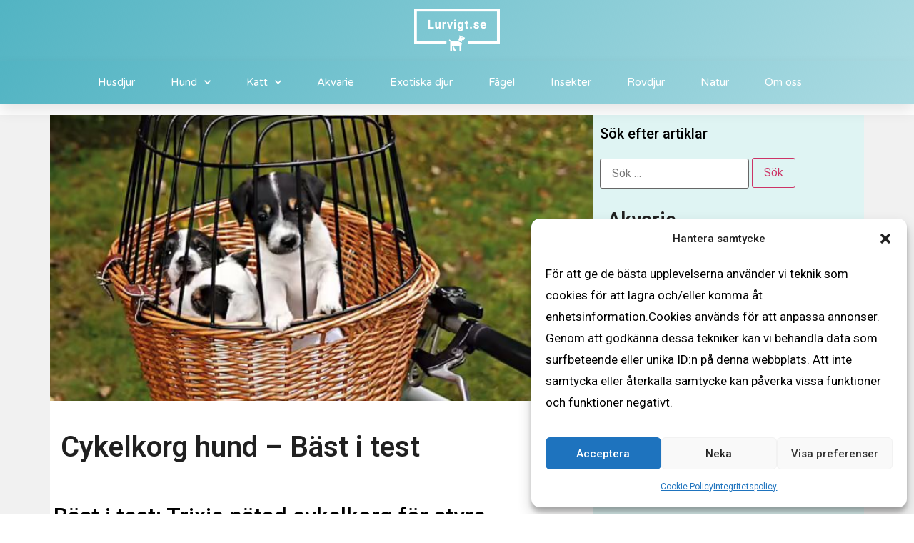

--- FILE ---
content_type: text/html; charset=UTF-8
request_url: https://lurvigt.se/cykelkorg-hund/
body_size: 28715
content:
<!doctype html>
<html lang="sv-SE" prefix="og: https://ogp.me/ns#">
<head>
	<meta charset="UTF-8">
	<meta name="viewport" content="width=device-width, initial-scale=1">
	<link rel="profile" href="https://gmpg.org/xfn/11">
	
	<!-- This site is optimized with the Yoast SEO plugin v21.0 - https://yoast.com/wordpress/plugins/seo/ -->
	<title>Cykelkorg hund - Bäst i test - Lurvigt</title><link rel="stylesheet" href="https://lurvigt.se/wp-content/cache/min/1/f9949e306b92df4ddf1831dab1b47d68.css" media="all" data-minify="1" />
	<meta name="description" content="Det finns flera cykelkorgar för hundar på marknaden. Några är rent ut sagt farliga, andra är riktigt bra och prisvärda. Läs vårt test här!" />
	<link rel="canonical" href="https://lurvigt.se/cykelkorg-hund/" />
	<meta property="og:locale" content="sv_SE" />
	<meta property="og:type" content="article" />
	<meta property="og:title" content="Cykelkorg hund - Bäst i test - Lurvigt" />
	<meta property="og:description" content="Det finns flera cykelkorgar för hundar på marknaden. Några är rent ut sagt farliga, andra är riktigt bra och prisvärda. Läs vårt test här!" />
	<meta property="og:url" content="https://lurvigt.se/cykelkorg-hund/" />
	<meta property="og:site_name" content="Lurvigt" />
	<meta property="article:published_time" content="2022-09-30T12:25:41+00:00" />
	<meta property="article:modified_time" content="2022-09-30T12:51:55+00:00" />
	<meta property="og:image" content="https://lurvigt.se/wp-content/uploads/2022/09/karlie-hundkorg.jpg" />
	<meta property="og:image:width" content="677" />
	<meta property="og:image:height" content="580" />
	<meta property="og:image:type" content="image/jpeg" />
	<meta name="author" content="Carita Hendriksson" />
	<meta name="twitter:card" content="summary_large_image" />
	<meta name="twitter:label1" content="Skriven av" />
	<meta name="twitter:data1" content="Carita Hendriksson" />
	<meta name="twitter:label2" content="Beräknad lästid" />
	<meta name="twitter:data2" content="11 minuter" />
	<script type="application/ld+json" class="yoast-schema-graph">{"@context":"https://schema.org","@graph":[{"@type":"WebPage","@id":"https://lurvigt.se/cykelkorg-hund/","url":"https://lurvigt.se/cykelkorg-hund/","name":"Cykelkorg hund - Bäst i test - Lurvigt","isPartOf":{"@id":"https://lurvigt.se/#website"},"primaryImageOfPage":{"@id":"https://lurvigt.se/cykelkorg-hund/#primaryimage"},"image":{"@id":"https://lurvigt.se/cykelkorg-hund/#primaryimage"},"thumbnailUrl":"https://lurvigt.se/wp-content/uploads/2022/09/karlie-hundkorg.jpg","datePublished":"2022-09-30T12:25:41+00:00","dateModified":"2022-09-30T12:51:55+00:00","author":{"@id":"https://lurvigt.se/#/schema/person/0ae0ba66b943bcbc47ba7a83b9f82d02"},"description":"Det finns flera cykelkorgar för hundar på marknaden. Några är rent ut sagt farliga, andra är riktigt bra och prisvärda. Läs vårt test här!","breadcrumb":{"@id":"https://lurvigt.se/cykelkorg-hund/#breadcrumb"},"inLanguage":"sv-SE","potentialAction":[{"@type":"ReadAction","target":["https://lurvigt.se/cykelkorg-hund/"]}]},{"@type":"ImageObject","inLanguage":"sv-SE","@id":"https://lurvigt.se/cykelkorg-hund/#primaryimage","url":"https://lurvigt.se/wp-content/uploads/2022/09/karlie-hundkorg.jpg","contentUrl":"https://lurvigt.se/wp-content/uploads/2022/09/karlie-hundkorg.jpg","width":677,"height":580},{"@type":"BreadcrumbList","@id":"https://lurvigt.se/cykelkorg-hund/#breadcrumb","itemListElement":[{"@type":"ListItem","position":1,"name":"Hem","item":"https://lurvigt.se/"},{"@type":"ListItem","position":2,"name":"Cykelkorg hund &#8211; Bäst i test"}]},{"@type":"WebSite","@id":"https://lurvigt.se/#website","url":"https://lurvigt.se/","name":"Lurvigt","description":"Fågel, fisk - eller mittemellan?","potentialAction":[{"@type":"SearchAction","target":{"@type":"EntryPoint","urlTemplate":"https://lurvigt.se/?s={search_term_string}"},"query-input":"required name=search_term_string"}],"inLanguage":"sv-SE"},{"@type":"Person","@id":"https://lurvigt.se/#/schema/person/0ae0ba66b943bcbc47ba7a83b9f82d02","name":"Carita Hendriksson","image":{"@type":"ImageObject","inLanguage":"sv-SE","@id":"https://lurvigt.se/#/schema/person/image/","url":"https://secure.gravatar.com/avatar/0d5b1ee9e435ac2f043ba43acc5329eb?s=96&d=mm&r=g","contentUrl":"https://secure.gravatar.com/avatar/0d5b1ee9e435ac2f043ba43acc5329eb?s=96&d=mm&r=g","caption":"Carita Hendriksson"},"description":"Carita Hendriksson har räddat hemlösa katter i över 20 år, de senaste 15 åren genom sitt egna katthem Tasseland, Genom åren har hon fått en både djup och bred kunskap om katter och deras behov. Hon ser som sin livsuppgift att sprida kunskap genom sina egna erfarenheter, för att ge alla katter det bästa liv de kan få. Carita ömmar dock inte bara för katter, utan har sedan barnsben ett stort hjärta för alla djur. Läs mer om Carita här","url":"https://lurvigt.se/author/caritahendriksson/"}]}</script>
	<!-- / Yoast SEO plugin. -->



<!-- Sökmotoroptimering av Rank Math – https://rankmath.com/ -->
<title>Cykelkorg hund - Bäst i test - Lurvigt</title>
<meta name="description" content="Det finns flera cykelkorgar för hundar på marknaden. Några är rent ut sagt farliga, andra är riktigt bra och prisvärda. Läs vårt test här!"/>
<meta name="robots" content="follow, index, max-snippet:-1, max-video-preview:-1, max-image-preview:large"/>
<link rel="canonical" href="https://lurvigt.se/cykelkorg-hund/" />
<meta property="og:locale" content="sv_SE" />
<meta property="og:type" content="article" />
<meta property="og:title" content="Cykelkorg hund - Bäst i test - Lurvigt" />
<meta property="og:description" content="Det finns flera cykelkorgar för hundar på marknaden. Några är rent ut sagt farliga, andra är riktigt bra och prisvärda. Läs vårt test här!" />
<meta property="og:url" content="https://lurvigt.se/cykelkorg-hund/" />
<meta property="og:site_name" content="Lurvigt.se" />
<meta property="article:section" content="Hund" />
<meta property="og:updated_time" content="2022-09-30T14:51:55+02:00" />
<meta property="og:image" content="https://lurvigt.se/wp-content/uploads/2022/09/karlie-hundkorg.jpg" />
<meta property="og:image:secure_url" content="https://lurvigt.se/wp-content/uploads/2022/09/karlie-hundkorg.jpg" />
<meta property="og:image:width" content="677" />
<meta property="og:image:height" content="580" />
<meta property="og:image:alt" content="Cykelkorg hund &#8211; Bäst i test" />
<meta property="og:image:type" content="image/jpeg" />
<meta property="article:published_time" content="2022-09-30T14:25:41+02:00" />
<meta property="article:modified_time" content="2022-09-30T14:51:55+02:00" />
<meta name="twitter:card" content="summary_large_image" />
<meta name="twitter:title" content="Cykelkorg hund - Bäst i test - Lurvigt" />
<meta name="twitter:description" content="Det finns flera cykelkorgar för hundar på marknaden. Några är rent ut sagt farliga, andra är riktigt bra och prisvärda. Läs vårt test här!" />
<meta name="twitter:image" content="https://lurvigt.se/wp-content/uploads/2022/09/karlie-hundkorg.jpg" />
<meta name="twitter:label1" content="Skriven av" />
<meta name="twitter:data1" content="Carita Hendriksson" />
<meta name="twitter:label2" content="Lästid" />
<meta name="twitter:data2" content="12 minuter" />
<script type="application/ld+json" class="rank-math-schema">{"@context":"https://schema.org","@graph":[{"@type":["Person","Organization"],"@id":"https://lurvigt.se/#person","name":"P\u00e4r Svensson"},{"@type":"WebSite","@id":"https://lurvigt.se/#website","url":"https://lurvigt.se","name":"Lurvigt.se","publisher":{"@id":"https://lurvigt.se/#person"},"inLanguage":"sv-SE"},{"@type":"ImageObject","@id":"https://lurvigt.se/wp-content/uploads/2022/09/karlie-hundkorg.jpg","url":"https://lurvigt.se/wp-content/uploads/2022/09/karlie-hundkorg.jpg","width":"677","height":"580","inLanguage":"sv-SE"},{"@type":"WebPage","@id":"https://lurvigt.se/cykelkorg-hund/#webpage","url":"https://lurvigt.se/cykelkorg-hund/","name":"Cykelkorg hund - B\u00e4st i test - Lurvigt","datePublished":"2022-09-30T14:25:41+02:00","dateModified":"2022-09-30T14:51:55+02:00","isPartOf":{"@id":"https://lurvigt.se/#website"},"primaryImageOfPage":{"@id":"https://lurvigt.se/wp-content/uploads/2022/09/karlie-hundkorg.jpg"},"inLanguage":"sv-SE"},{"@type":"Person","@id":"https://lurvigt.se/author/caritahendriksson/","name":"Carita Hendriksson","url":"https://lurvigt.se/author/caritahendriksson/","image":{"@type":"ImageObject","@id":"https://secure.gravatar.com/avatar/0d5b1ee9e435ac2f043ba43acc5329eb?s=96&amp;d=mm&amp;r=g","url":"https://secure.gravatar.com/avatar/0d5b1ee9e435ac2f043ba43acc5329eb?s=96&amp;d=mm&amp;r=g","caption":"Carita Hendriksson","inLanguage":"sv-SE"}},{"@type":"BlogPosting","headline":"Cykelkorg hund - B\u00e4st i test - Lurvigt","datePublished":"2022-09-30T14:25:41+02:00","dateModified":"2022-09-30T14:51:55+02:00","author":{"@id":"https://lurvigt.se/author/caritahendriksson/","name":"Carita Hendriksson"},"publisher":{"@id":"https://lurvigt.se/#person"},"description":"Det finns flera cykelkorgar f\u00f6r hundar p\u00e5 marknaden. N\u00e5gra \u00e4r rent ut sagt farliga, andra \u00e4r riktigt bra och prisv\u00e4rda. L\u00e4s v\u00e5rt test h\u00e4r!","name":"Cykelkorg hund - B\u00e4st i test - Lurvigt","@id":"https://lurvigt.se/cykelkorg-hund/#richSnippet","isPartOf":{"@id":"https://lurvigt.se/cykelkorg-hund/#webpage"},"image":{"@id":"https://lurvigt.se/wp-content/uploads/2022/09/karlie-hundkorg.jpg"},"inLanguage":"sv-SE","mainEntityOfPage":{"@id":"https://lurvigt.se/cykelkorg-hund/#webpage"}}]}</script>
<!-- /Rank Math SEO-tillägg för WordPress -->

<link href='https://fonts.gstatic.com' crossorigin rel='preconnect' />
<link rel="alternate" type="application/rss+xml" title="Lurvigt &raquo; Webbflöde" href="https://lurvigt.se/feed/" />
<link rel="alternate" type="application/rss+xml" title="Lurvigt &raquo; kommentarsflöde" href="https://lurvigt.se/comments/feed/" />
<link rel="alternate" type="application/rss+xml" title="Lurvigt &raquo; Cykelkorg hund &#8211; Bäst i test kommentarsflöde" href="https://lurvigt.se/cykelkorg-hund/feed/" />
<style>
img.wp-smiley,
img.emoji {
	display: inline !important;
	border: none !important;
	box-shadow: none !important;
	height: 1em !important;
	width: 1em !important;
	margin: 0 0.07em !important;
	vertical-align: -0.1em !important;
	background: none !important;
	padding: 0 !important;
}
</style>
	
<style id='global-styles-inline-css'>
body{--wp--preset--color--black: #000000;--wp--preset--color--cyan-bluish-gray: #abb8c3;--wp--preset--color--white: #ffffff;--wp--preset--color--pale-pink: #f78da7;--wp--preset--color--vivid-red: #cf2e2e;--wp--preset--color--luminous-vivid-orange: #ff6900;--wp--preset--color--luminous-vivid-amber: #fcb900;--wp--preset--color--light-green-cyan: #7bdcb5;--wp--preset--color--vivid-green-cyan: #00d084;--wp--preset--color--pale-cyan-blue: #8ed1fc;--wp--preset--color--vivid-cyan-blue: #0693e3;--wp--preset--color--vivid-purple: #9b51e0;--wp--preset--gradient--vivid-cyan-blue-to-vivid-purple: linear-gradient(135deg,rgba(6,147,227,1) 0%,rgb(155,81,224) 100%);--wp--preset--gradient--light-green-cyan-to-vivid-green-cyan: linear-gradient(135deg,rgb(122,220,180) 0%,rgb(0,208,130) 100%);--wp--preset--gradient--luminous-vivid-amber-to-luminous-vivid-orange: linear-gradient(135deg,rgba(252,185,0,1) 0%,rgba(255,105,0,1) 100%);--wp--preset--gradient--luminous-vivid-orange-to-vivid-red: linear-gradient(135deg,rgba(255,105,0,1) 0%,rgb(207,46,46) 100%);--wp--preset--gradient--very-light-gray-to-cyan-bluish-gray: linear-gradient(135deg,rgb(238,238,238) 0%,rgb(169,184,195) 100%);--wp--preset--gradient--cool-to-warm-spectrum: linear-gradient(135deg,rgb(74,234,220) 0%,rgb(151,120,209) 20%,rgb(207,42,186) 40%,rgb(238,44,130) 60%,rgb(251,105,98) 80%,rgb(254,248,76) 100%);--wp--preset--gradient--blush-light-purple: linear-gradient(135deg,rgb(255,206,236) 0%,rgb(152,150,240) 100%);--wp--preset--gradient--blush-bordeaux: linear-gradient(135deg,rgb(254,205,165) 0%,rgb(254,45,45) 50%,rgb(107,0,62) 100%);--wp--preset--gradient--luminous-dusk: linear-gradient(135deg,rgb(255,203,112) 0%,rgb(199,81,192) 50%,rgb(65,88,208) 100%);--wp--preset--gradient--pale-ocean: linear-gradient(135deg,rgb(255,245,203) 0%,rgb(182,227,212) 50%,rgb(51,167,181) 100%);--wp--preset--gradient--electric-grass: linear-gradient(135deg,rgb(202,248,128) 0%,rgb(113,206,126) 100%);--wp--preset--gradient--midnight: linear-gradient(135deg,rgb(2,3,129) 0%,rgb(40,116,252) 100%);--wp--preset--duotone--dark-grayscale: url('#wp-duotone-dark-grayscale');--wp--preset--duotone--grayscale: url('#wp-duotone-grayscale');--wp--preset--duotone--purple-yellow: url('#wp-duotone-purple-yellow');--wp--preset--duotone--blue-red: url('#wp-duotone-blue-red');--wp--preset--duotone--midnight: url('#wp-duotone-midnight');--wp--preset--duotone--magenta-yellow: url('#wp-duotone-magenta-yellow');--wp--preset--duotone--purple-green: url('#wp-duotone-purple-green');--wp--preset--duotone--blue-orange: url('#wp-duotone-blue-orange');--wp--preset--font-size--small: 13px;--wp--preset--font-size--medium: 20px;--wp--preset--font-size--large: 36px;--wp--preset--font-size--x-large: 42px;--wp--preset--spacing--20: 0.44rem;--wp--preset--spacing--30: 0.67rem;--wp--preset--spacing--40: 1rem;--wp--preset--spacing--50: 1.5rem;--wp--preset--spacing--60: 2.25rem;--wp--preset--spacing--70: 3.38rem;--wp--preset--spacing--80: 5.06rem;}body { margin: 0;--wp--style--global--content-size: 800px;--wp--style--global--wide-size: 1200px; }.wp-site-blocks > .alignleft { float: left; margin-right: 2em; }.wp-site-blocks > .alignright { float: right; margin-left: 2em; }.wp-site-blocks > .aligncenter { justify-content: center; margin-left: auto; margin-right: auto; }.wp-site-blocks > * { margin-block-start: 0; margin-block-end: 0; }.wp-site-blocks > * + * { margin-block-start: 24px; }body { --wp--style--block-gap: 24px; }body .is-layout-flow > *{margin-block-start: 0;margin-block-end: 0;}body .is-layout-flow > * + *{margin-block-start: 24px;margin-block-end: 0;}body .is-layout-constrained > *{margin-block-start: 0;margin-block-end: 0;}body .is-layout-constrained > * + *{margin-block-start: 24px;margin-block-end: 0;}body .is-layout-flex{gap: 24px;}body .is-layout-flow > .alignleft{float: left;margin-inline-start: 0;margin-inline-end: 2em;}body .is-layout-flow > .alignright{float: right;margin-inline-start: 2em;margin-inline-end: 0;}body .is-layout-flow > .aligncenter{margin-left: auto !important;margin-right: auto !important;}body .is-layout-constrained > .alignleft{float: left;margin-inline-start: 0;margin-inline-end: 2em;}body .is-layout-constrained > .alignright{float: right;margin-inline-start: 2em;margin-inline-end: 0;}body .is-layout-constrained > .aligncenter{margin-left: auto !important;margin-right: auto !important;}body .is-layout-constrained > :where(:not(.alignleft):not(.alignright):not(.alignfull)){max-width: var(--wp--style--global--content-size);margin-left: auto !important;margin-right: auto !important;}body .is-layout-constrained > .alignwide{max-width: var(--wp--style--global--wide-size);}body .is-layout-flex{display: flex;}body .is-layout-flex{flex-wrap: wrap;align-items: center;}body .is-layout-flex > *{margin: 0;}body{padding-top: 0px;padding-right: 0px;padding-bottom: 0px;padding-left: 0px;}a:where(:not(.wp-element-button)){text-decoration: underline;}.wp-element-button, .wp-block-button__link{background-color: #32373c;border-width: 0;color: #fff;font-family: inherit;font-size: inherit;line-height: inherit;padding: calc(0.667em + 2px) calc(1.333em + 2px);text-decoration: none;}.has-black-color{color: var(--wp--preset--color--black) !important;}.has-cyan-bluish-gray-color{color: var(--wp--preset--color--cyan-bluish-gray) !important;}.has-white-color{color: var(--wp--preset--color--white) !important;}.has-pale-pink-color{color: var(--wp--preset--color--pale-pink) !important;}.has-vivid-red-color{color: var(--wp--preset--color--vivid-red) !important;}.has-luminous-vivid-orange-color{color: var(--wp--preset--color--luminous-vivid-orange) !important;}.has-luminous-vivid-amber-color{color: var(--wp--preset--color--luminous-vivid-amber) !important;}.has-light-green-cyan-color{color: var(--wp--preset--color--light-green-cyan) !important;}.has-vivid-green-cyan-color{color: var(--wp--preset--color--vivid-green-cyan) !important;}.has-pale-cyan-blue-color{color: var(--wp--preset--color--pale-cyan-blue) !important;}.has-vivid-cyan-blue-color{color: var(--wp--preset--color--vivid-cyan-blue) !important;}.has-vivid-purple-color{color: var(--wp--preset--color--vivid-purple) !important;}.has-black-background-color{background-color: var(--wp--preset--color--black) !important;}.has-cyan-bluish-gray-background-color{background-color: var(--wp--preset--color--cyan-bluish-gray) !important;}.has-white-background-color{background-color: var(--wp--preset--color--white) !important;}.has-pale-pink-background-color{background-color: var(--wp--preset--color--pale-pink) !important;}.has-vivid-red-background-color{background-color: var(--wp--preset--color--vivid-red) !important;}.has-luminous-vivid-orange-background-color{background-color: var(--wp--preset--color--luminous-vivid-orange) !important;}.has-luminous-vivid-amber-background-color{background-color: var(--wp--preset--color--luminous-vivid-amber) !important;}.has-light-green-cyan-background-color{background-color: var(--wp--preset--color--light-green-cyan) !important;}.has-vivid-green-cyan-background-color{background-color: var(--wp--preset--color--vivid-green-cyan) !important;}.has-pale-cyan-blue-background-color{background-color: var(--wp--preset--color--pale-cyan-blue) !important;}.has-vivid-cyan-blue-background-color{background-color: var(--wp--preset--color--vivid-cyan-blue) !important;}.has-vivid-purple-background-color{background-color: var(--wp--preset--color--vivid-purple) !important;}.has-black-border-color{border-color: var(--wp--preset--color--black) !important;}.has-cyan-bluish-gray-border-color{border-color: var(--wp--preset--color--cyan-bluish-gray) !important;}.has-white-border-color{border-color: var(--wp--preset--color--white) !important;}.has-pale-pink-border-color{border-color: var(--wp--preset--color--pale-pink) !important;}.has-vivid-red-border-color{border-color: var(--wp--preset--color--vivid-red) !important;}.has-luminous-vivid-orange-border-color{border-color: var(--wp--preset--color--luminous-vivid-orange) !important;}.has-luminous-vivid-amber-border-color{border-color: var(--wp--preset--color--luminous-vivid-amber) !important;}.has-light-green-cyan-border-color{border-color: var(--wp--preset--color--light-green-cyan) !important;}.has-vivid-green-cyan-border-color{border-color: var(--wp--preset--color--vivid-green-cyan) !important;}.has-pale-cyan-blue-border-color{border-color: var(--wp--preset--color--pale-cyan-blue) !important;}.has-vivid-cyan-blue-border-color{border-color: var(--wp--preset--color--vivid-cyan-blue) !important;}.has-vivid-purple-border-color{border-color: var(--wp--preset--color--vivid-purple) !important;}.has-vivid-cyan-blue-to-vivid-purple-gradient-background{background: var(--wp--preset--gradient--vivid-cyan-blue-to-vivid-purple) !important;}.has-light-green-cyan-to-vivid-green-cyan-gradient-background{background: var(--wp--preset--gradient--light-green-cyan-to-vivid-green-cyan) !important;}.has-luminous-vivid-amber-to-luminous-vivid-orange-gradient-background{background: var(--wp--preset--gradient--luminous-vivid-amber-to-luminous-vivid-orange) !important;}.has-luminous-vivid-orange-to-vivid-red-gradient-background{background: var(--wp--preset--gradient--luminous-vivid-orange-to-vivid-red) !important;}.has-very-light-gray-to-cyan-bluish-gray-gradient-background{background: var(--wp--preset--gradient--very-light-gray-to-cyan-bluish-gray) !important;}.has-cool-to-warm-spectrum-gradient-background{background: var(--wp--preset--gradient--cool-to-warm-spectrum) !important;}.has-blush-light-purple-gradient-background{background: var(--wp--preset--gradient--blush-light-purple) !important;}.has-blush-bordeaux-gradient-background{background: var(--wp--preset--gradient--blush-bordeaux) !important;}.has-luminous-dusk-gradient-background{background: var(--wp--preset--gradient--luminous-dusk) !important;}.has-pale-ocean-gradient-background{background: var(--wp--preset--gradient--pale-ocean) !important;}.has-electric-grass-gradient-background{background: var(--wp--preset--gradient--electric-grass) !important;}.has-midnight-gradient-background{background: var(--wp--preset--gradient--midnight) !important;}.has-small-font-size{font-size: var(--wp--preset--font-size--small) !important;}.has-medium-font-size{font-size: var(--wp--preset--font-size--medium) !important;}.has-large-font-size{font-size: var(--wp--preset--font-size--large) !important;}.has-x-large-font-size{font-size: var(--wp--preset--font-size--x-large) !important;}
.wp-block-navigation a:where(:not(.wp-element-button)){color: inherit;}
.wp-block-pullquote{font-size: 1.5em;line-height: 1.6;}
</style>














<style id='rocket-lazyload-inline-css'>
.rll-youtube-player{position:relative;padding-bottom:56.23%;height:0;overflow:hidden;max-width:100%;}.rll-youtube-player iframe{position:absolute;top:0;left:0;width:100%;height:100%;z-index:100;background:0 0}.rll-youtube-player img{bottom:0;display:block;left:0;margin:auto;max-width:100%;width:100%;position:absolute;right:0;top:0;border:none;height:auto;cursor:pointer;-webkit-transition:.4s all;-moz-transition:.4s all;transition:.4s all}.rll-youtube-player img:hover{-webkit-filter:brightness(75%)}.rll-youtube-player .play{height:72px;width:72px;left:50%;top:50%;margin-left:-36px;margin-top:-36px;position:absolute;background:url(https://lurvigt.se/wp-content/plugins/wp-rocket/assets/img/youtube.png) no-repeat;cursor:pointer}.wp-has-aspect-ratio .rll-youtube-player{position:absolute;padding-bottom:0;width:100%;height:100%;top:0;bottom:0;left:0;right:0}
</style>
<link crossorigin="anonymous" rel='stylesheet' id='google-fonts-1-css' href='https://fonts.googleapis.com/css?family=Roboto%3A100%2C100italic%2C200%2C200italic%2C300%2C300italic%2C400%2C400italic%2C500%2C500italic%2C600%2C600italic%2C700%2C700italic%2C800%2C800italic%2C900%2C900italic%7CRoboto+Slab%3A100%2C100italic%2C200%2C200italic%2C300%2C300italic%2C400%2C400italic%2C500%2C500italic%2C600%2C600italic%2C700%2C700italic%2C800%2C800italic%2C900%2C900italic%7CVarela+Round%3A100%2C100italic%2C200%2C200italic%2C300%2C300italic%2C400%2C400italic%2C500%2C500italic%2C600%2C600italic%2C700%2C700italic%2C800%2C800italic%2C900%2C900italic%7CMontserrat%3A100%2C100italic%2C200%2C200italic%2C300%2C300italic%2C400%2C400italic%2C500%2C500italic%2C600%2C600italic%2C700%2C700italic%2C800%2C800italic%2C900%2C900italic&#038;display=swap&#038;ver=6.1.9' media='all' />




<script src='https://lurvigt.se/wp-includes/js/jquery/jquery.min.js?ver=3.6.1' id='jquery-core-js' defer></script>

<link rel="https://api.w.org/" href="https://lurvigt.se/wp-json/" /><link rel="alternate" type="application/json" href="https://lurvigt.se/wp-json/wp/v2/posts/7667" /><link rel="EditURI" type="application/rsd+xml" title="RSD" href="https://lurvigt.se/xmlrpc.php?rsd" />
<link rel="wlwmanifest" type="application/wlwmanifest+xml" href="https://lurvigt.se/wp-includes/wlwmanifest.xml" />
<meta name="generator" content="WordPress 6.1.9" />
<link rel='shortlink' href='https://lurvigt.se/?p=7667' />
<link rel="alternate" type="application/json+oembed" href="https://lurvigt.se/wp-json/oembed/1.0/embed?url=https%3A%2F%2Flurvigt.se%2Fcykelkorg-hund%2F" />
<link rel="alternate" type="text/xml+oembed" href="https://lurvigt.se/wp-json/oembed/1.0/embed?url=https%3A%2F%2Flurvigt.se%2Fcykelkorg-hund%2F&#038;format=xml" />
			<style>.cmplz-hidden {
					display: none !important;
				}</style><script data-rocketlazyloadscript='https://pagead2.googlesyndication.com/pagead/js/adsbygoogle.js?client=ca-pub-3570240218218864' async 
     crossorigin="anonymous"></script><link rel="amphtml" href="https://lurvigt.se/cykelkorg-hund/?amp=1"><style type="text/css">.saboxplugin-wrap{-webkit-box-sizing:border-box;-moz-box-sizing:border-box;-ms-box-sizing:border-box;box-sizing:border-box;border:1px solid #eee;width:100%;clear:both;display:block;overflow:hidden;word-wrap:break-word;position:relative}.saboxplugin-wrap .saboxplugin-gravatar{float:left;padding:0 20px 20px 20px}.saboxplugin-wrap .saboxplugin-gravatar img{max-width:100px;height:auto;border-radius:0;}.saboxplugin-wrap .saboxplugin-authorname{font-size:18px;line-height:1;margin:20px 0 0 20px;display:block}.saboxplugin-wrap .saboxplugin-authorname a{text-decoration:none}.saboxplugin-wrap .saboxplugin-authorname a:focus{outline:0}.saboxplugin-wrap .saboxplugin-desc{display:block;margin:5px 20px}.saboxplugin-wrap .saboxplugin-desc a{text-decoration:underline}.saboxplugin-wrap .saboxplugin-desc p{margin:5px 0 12px}.saboxplugin-wrap .saboxplugin-web{margin:0 20px 15px;text-align:left}.saboxplugin-wrap .sab-web-position{text-align:right}.saboxplugin-wrap .saboxplugin-web a{color:#ccc;text-decoration:none}.saboxplugin-wrap .saboxplugin-socials{position:relative;display:block;background:#fcfcfc;padding:5px;border-top:1px solid #eee}.saboxplugin-wrap .saboxplugin-socials a svg{width:20px;height:20px}.saboxplugin-wrap .saboxplugin-socials a svg .st2{fill:#fff; transform-origin:center center;}.saboxplugin-wrap .saboxplugin-socials a svg .st1{fill:rgba(0,0,0,.3)}.saboxplugin-wrap .saboxplugin-socials a:hover{opacity:.8;-webkit-transition:opacity .4s;-moz-transition:opacity .4s;-o-transition:opacity .4s;transition:opacity .4s;box-shadow:none!important;-webkit-box-shadow:none!important}.saboxplugin-wrap .saboxplugin-socials .saboxplugin-icon-color{box-shadow:none;padding:0;border:0;-webkit-transition:opacity .4s;-moz-transition:opacity .4s;-o-transition:opacity .4s;transition:opacity .4s;display:inline-block;color:#fff;font-size:0;text-decoration:inherit;margin:5px;-webkit-border-radius:0;-moz-border-radius:0;-ms-border-radius:0;-o-border-radius:0;border-radius:0;overflow:hidden}.saboxplugin-wrap .saboxplugin-socials .saboxplugin-icon-grey{text-decoration:inherit;box-shadow:none;position:relative;display:-moz-inline-stack;display:inline-block;vertical-align:middle;zoom:1;margin:10px 5px;color:#444;fill:#444}.clearfix:after,.clearfix:before{content:' ';display:table;line-height:0;clear:both}.ie7 .clearfix{zoom:1}.saboxplugin-socials.sabox-colored .saboxplugin-icon-color .sab-twitch{border-color:#38245c}.saboxplugin-socials.sabox-colored .saboxplugin-icon-color .sab-addthis{border-color:#e91c00}.saboxplugin-socials.sabox-colored .saboxplugin-icon-color .sab-behance{border-color:#003eb0}.saboxplugin-socials.sabox-colored .saboxplugin-icon-color .sab-delicious{border-color:#06c}.saboxplugin-socials.sabox-colored .saboxplugin-icon-color .sab-deviantart{border-color:#036824}.saboxplugin-socials.sabox-colored .saboxplugin-icon-color .sab-digg{border-color:#00327c}.saboxplugin-socials.sabox-colored .saboxplugin-icon-color .sab-dribbble{border-color:#ba1655}.saboxplugin-socials.sabox-colored .saboxplugin-icon-color .sab-facebook{border-color:#1e2e4f}.saboxplugin-socials.sabox-colored .saboxplugin-icon-color .sab-flickr{border-color:#003576}.saboxplugin-socials.sabox-colored .saboxplugin-icon-color .sab-github{border-color:#264874}.saboxplugin-socials.sabox-colored .saboxplugin-icon-color .sab-google{border-color:#0b51c5}.saboxplugin-socials.sabox-colored .saboxplugin-icon-color .sab-googleplus{border-color:#96271a}.saboxplugin-socials.sabox-colored .saboxplugin-icon-color .sab-html5{border-color:#902e13}.saboxplugin-socials.sabox-colored .saboxplugin-icon-color .sab-instagram{border-color:#1630aa}.saboxplugin-socials.sabox-colored .saboxplugin-icon-color .sab-linkedin{border-color:#00344f}.saboxplugin-socials.sabox-colored .saboxplugin-icon-color .sab-pinterest{border-color:#5b040e}.saboxplugin-socials.sabox-colored .saboxplugin-icon-color .sab-reddit{border-color:#992900}.saboxplugin-socials.sabox-colored .saboxplugin-icon-color .sab-rss{border-color:#a43b0a}.saboxplugin-socials.sabox-colored .saboxplugin-icon-color .sab-sharethis{border-color:#5d8420}.saboxplugin-socials.sabox-colored .saboxplugin-icon-color .sab-skype{border-color:#00658a}.saboxplugin-socials.sabox-colored .saboxplugin-icon-color .sab-soundcloud{border-color:#995200}.saboxplugin-socials.sabox-colored .saboxplugin-icon-color .sab-spotify{border-color:#0f612c}.saboxplugin-socials.sabox-colored .saboxplugin-icon-color .sab-stackoverflow{border-color:#a95009}.saboxplugin-socials.sabox-colored .saboxplugin-icon-color .sab-steam{border-color:#006388}.saboxplugin-socials.sabox-colored .saboxplugin-icon-color .sab-user_email{border-color:#b84e05}.saboxplugin-socials.sabox-colored .saboxplugin-icon-color .sab-stumbleUpon{border-color:#9b280e}.saboxplugin-socials.sabox-colored .saboxplugin-icon-color .sab-tumblr{border-color:#10151b}.saboxplugin-socials.sabox-colored .saboxplugin-icon-color .sab-twitter{border-color:#0967a0}.saboxplugin-socials.sabox-colored .saboxplugin-icon-color .sab-vimeo{border-color:#0d7091}.saboxplugin-socials.sabox-colored .saboxplugin-icon-color .sab-windows{border-color:#003f71}.saboxplugin-socials.sabox-colored .saboxplugin-icon-color .sab-whatsapp{border-color:#003f71}.saboxplugin-socials.sabox-colored .saboxplugin-icon-color .sab-wordpress{border-color:#0f3647}.saboxplugin-socials.sabox-colored .saboxplugin-icon-color .sab-yahoo{border-color:#14002d}.saboxplugin-socials.sabox-colored .saboxplugin-icon-color .sab-youtube{border-color:#900}.saboxplugin-socials.sabox-colored .saboxplugin-icon-color .sab-xing{border-color:#000202}.saboxplugin-socials.sabox-colored .saboxplugin-icon-color .sab-mixcloud{border-color:#2475a0}.saboxplugin-socials.sabox-colored .saboxplugin-icon-color .sab-vk{border-color:#243549}.saboxplugin-socials.sabox-colored .saboxplugin-icon-color .sab-medium{border-color:#00452c}.saboxplugin-socials.sabox-colored .saboxplugin-icon-color .sab-quora{border-color:#420e00}.saboxplugin-socials.sabox-colored .saboxplugin-icon-color .sab-meetup{border-color:#9b181c}.saboxplugin-socials.sabox-colored .saboxplugin-icon-color .sab-goodreads{border-color:#000}.saboxplugin-socials.sabox-colored .saboxplugin-icon-color .sab-snapchat{border-color:#999700}.saboxplugin-socials.sabox-colored .saboxplugin-icon-color .sab-500px{border-color:#00557f}.saboxplugin-socials.sabox-colored .saboxplugin-icon-color .sab-mastodont{border-color:#185886}.sabox-plus-item{margin-bottom:20px}@media screen and (max-width:480px){.saboxplugin-wrap{text-align:center}.saboxplugin-wrap .saboxplugin-gravatar{float:none;padding:20px 0;text-align:center;margin:0 auto;display:block}.saboxplugin-wrap .saboxplugin-gravatar img{float:none;display:inline-block;display:-moz-inline-stack;vertical-align:middle;zoom:1}.saboxplugin-wrap .saboxplugin-desc{margin:0 10px 20px;text-align:center}.saboxplugin-wrap .saboxplugin-authorname{text-align:center;margin:10px 0 20px}}body .saboxplugin-authorname a,body .saboxplugin-authorname a:hover{box-shadow:none;-webkit-box-shadow:none}a.sab-profile-edit{font-size:16px!important;line-height:1!important}.sab-edit-settings a,a.sab-profile-edit{color:#0073aa!important;box-shadow:none!important;-webkit-box-shadow:none!important}.sab-edit-settings{margin-right:15px;position:absolute;right:0;z-index:2;bottom:10px;line-height:20px}.sab-edit-settings i{margin-left:5px}.saboxplugin-socials{line-height:1!important}.rtl .saboxplugin-wrap .saboxplugin-gravatar{float:right}.rtl .saboxplugin-wrap .saboxplugin-authorname{display:flex;align-items:center}.rtl .saboxplugin-wrap .saboxplugin-authorname .sab-profile-edit{margin-right:10px}.rtl .sab-edit-settings{right:auto;left:0}img.sab-custom-avatar{max-width:75px;}.saboxplugin-wrap {margin-top:0px; margin-bottom:0px; padding: 0px 0px }.saboxplugin-wrap .saboxplugin-authorname {font-size:18px; line-height:25px;}.saboxplugin-wrap .saboxplugin-desc p, .saboxplugin-wrap .saboxplugin-desc {font-size:14px !important; line-height:21px !important;}.saboxplugin-wrap .saboxplugin-web {font-size:14px;}.saboxplugin-wrap .saboxplugin-socials a svg {width:18px;height:18px;}</style><link rel="icon" href="https://lurvigt.se/wp-content/uploads/2020/04/cropped-guava-32x32.png" sizes="32x32" />
<link rel="icon" href="https://lurvigt.se/wp-content/uploads/2020/04/cropped-guava-192x192.png" sizes="192x192" />
<link rel="apple-touch-icon" href="https://lurvigt.se/wp-content/uploads/2020/04/cropped-guava-180x180.png" />
<meta name="msapplication-TileImage" content="https://lurvigt.se/wp-content/uploads/2020/04/cropped-guava-270x270.png" />
<script data-rocketlazyloadscript='https://pagead2.googlesyndication.com/pagead/js/adsbygoogle.js?client=ca-pub-3570240218218864' async 
     crossorigin="anonymous"></script><noscript><style id="rocket-lazyload-nojs-css">.rll-youtube-player, [data-lazy-src]{display:none !important;}</style></noscript></head>
<body data-cmplz=1 class="post-template-default single single-post postid-7667 single-format-standard wp-embed-responsive hello-elementor-default elementor-default elementor-kit-839 elementor-page-93">

<svg xmlns="http://www.w3.org/2000/svg" viewBox="0 0 0 0" width="0" height="0" focusable="false" role="none" style="visibility: hidden; position: absolute; left: -9999px; overflow: hidden;" ><defs><filter id="wp-duotone-dark-grayscale"><feColorMatrix color-interpolation-filters="sRGB" type="matrix" values=" .299 .587 .114 0 0 .299 .587 .114 0 0 .299 .587 .114 0 0 .299 .587 .114 0 0 " /><feComponentTransfer color-interpolation-filters="sRGB" ><feFuncR type="table" tableValues="0 0.49803921568627" /><feFuncG type="table" tableValues="0 0.49803921568627" /><feFuncB type="table" tableValues="0 0.49803921568627" /><feFuncA type="table" tableValues="1 1" /></feComponentTransfer><feComposite in2="SourceGraphic" operator="in" /></filter></defs></svg><svg xmlns="http://www.w3.org/2000/svg" viewBox="0 0 0 0" width="0" height="0" focusable="false" role="none" style="visibility: hidden; position: absolute; left: -9999px; overflow: hidden;" ><defs><filter id="wp-duotone-grayscale"><feColorMatrix color-interpolation-filters="sRGB" type="matrix" values=" .299 .587 .114 0 0 .299 .587 .114 0 0 .299 .587 .114 0 0 .299 .587 .114 0 0 " /><feComponentTransfer color-interpolation-filters="sRGB" ><feFuncR type="table" tableValues="0 1" /><feFuncG type="table" tableValues="0 1" /><feFuncB type="table" tableValues="0 1" /><feFuncA type="table" tableValues="1 1" /></feComponentTransfer><feComposite in2="SourceGraphic" operator="in" /></filter></defs></svg><svg xmlns="http://www.w3.org/2000/svg" viewBox="0 0 0 0" width="0" height="0" focusable="false" role="none" style="visibility: hidden; position: absolute; left: -9999px; overflow: hidden;" ><defs><filter id="wp-duotone-purple-yellow"><feColorMatrix color-interpolation-filters="sRGB" type="matrix" values=" .299 .587 .114 0 0 .299 .587 .114 0 0 .299 .587 .114 0 0 .299 .587 .114 0 0 " /><feComponentTransfer color-interpolation-filters="sRGB" ><feFuncR type="table" tableValues="0.54901960784314 0.98823529411765" /><feFuncG type="table" tableValues="0 1" /><feFuncB type="table" tableValues="0.71764705882353 0.25490196078431" /><feFuncA type="table" tableValues="1 1" /></feComponentTransfer><feComposite in2="SourceGraphic" operator="in" /></filter></defs></svg><svg xmlns="http://www.w3.org/2000/svg" viewBox="0 0 0 0" width="0" height="0" focusable="false" role="none" style="visibility: hidden; position: absolute; left: -9999px; overflow: hidden;" ><defs><filter id="wp-duotone-blue-red"><feColorMatrix color-interpolation-filters="sRGB" type="matrix" values=" .299 .587 .114 0 0 .299 .587 .114 0 0 .299 .587 .114 0 0 .299 .587 .114 0 0 " /><feComponentTransfer color-interpolation-filters="sRGB" ><feFuncR type="table" tableValues="0 1" /><feFuncG type="table" tableValues="0 0.27843137254902" /><feFuncB type="table" tableValues="0.5921568627451 0.27843137254902" /><feFuncA type="table" tableValues="1 1" /></feComponentTransfer><feComposite in2="SourceGraphic" operator="in" /></filter></defs></svg><svg xmlns="http://www.w3.org/2000/svg" viewBox="0 0 0 0" width="0" height="0" focusable="false" role="none" style="visibility: hidden; position: absolute; left: -9999px; overflow: hidden;" ><defs><filter id="wp-duotone-midnight"><feColorMatrix color-interpolation-filters="sRGB" type="matrix" values=" .299 .587 .114 0 0 .299 .587 .114 0 0 .299 .587 .114 0 0 .299 .587 .114 0 0 " /><feComponentTransfer color-interpolation-filters="sRGB" ><feFuncR type="table" tableValues="0 0" /><feFuncG type="table" tableValues="0 0.64705882352941" /><feFuncB type="table" tableValues="0 1" /><feFuncA type="table" tableValues="1 1" /></feComponentTransfer><feComposite in2="SourceGraphic" operator="in" /></filter></defs></svg><svg xmlns="http://www.w3.org/2000/svg" viewBox="0 0 0 0" width="0" height="0" focusable="false" role="none" style="visibility: hidden; position: absolute; left: -9999px; overflow: hidden;" ><defs><filter id="wp-duotone-magenta-yellow"><feColorMatrix color-interpolation-filters="sRGB" type="matrix" values=" .299 .587 .114 0 0 .299 .587 .114 0 0 .299 .587 .114 0 0 .299 .587 .114 0 0 " /><feComponentTransfer color-interpolation-filters="sRGB" ><feFuncR type="table" tableValues="0.78039215686275 1" /><feFuncG type="table" tableValues="0 0.94901960784314" /><feFuncB type="table" tableValues="0.35294117647059 0.47058823529412" /><feFuncA type="table" tableValues="1 1" /></feComponentTransfer><feComposite in2="SourceGraphic" operator="in" /></filter></defs></svg><svg xmlns="http://www.w3.org/2000/svg" viewBox="0 0 0 0" width="0" height="0" focusable="false" role="none" style="visibility: hidden; position: absolute; left: -9999px; overflow: hidden;" ><defs><filter id="wp-duotone-purple-green"><feColorMatrix color-interpolation-filters="sRGB" type="matrix" values=" .299 .587 .114 0 0 .299 .587 .114 0 0 .299 .587 .114 0 0 .299 .587 .114 0 0 " /><feComponentTransfer color-interpolation-filters="sRGB" ><feFuncR type="table" tableValues="0.65098039215686 0.40392156862745" /><feFuncG type="table" tableValues="0 1" /><feFuncB type="table" tableValues="0.44705882352941 0.4" /><feFuncA type="table" tableValues="1 1" /></feComponentTransfer><feComposite in2="SourceGraphic" operator="in" /></filter></defs></svg><svg xmlns="http://www.w3.org/2000/svg" viewBox="0 0 0 0" width="0" height="0" focusable="false" role="none" style="visibility: hidden; position: absolute; left: -9999px; overflow: hidden;" ><defs><filter id="wp-duotone-blue-orange"><feColorMatrix color-interpolation-filters="sRGB" type="matrix" values=" .299 .587 .114 0 0 .299 .587 .114 0 0 .299 .587 .114 0 0 .299 .587 .114 0 0 " /><feComponentTransfer color-interpolation-filters="sRGB" ><feFuncR type="table" tableValues="0.098039215686275 1" /><feFuncG type="table" tableValues="0 0.66274509803922" /><feFuncB type="table" tableValues="0.84705882352941 0.41960784313725" /><feFuncA type="table" tableValues="1 1" /></feComponentTransfer><feComposite in2="SourceGraphic" operator="in" /></filter></defs></svg>
<a class="skip-link screen-reader-text" href="#content">Hoppa till innehåll</a>

		<div data-elementor-type="header" data-elementor-id="69" class="elementor elementor-69 elementor-location-header">
		<div class="elementor-section-wrap">
					<header class="elementor-section elementor-top-section elementor-element elementor-element-d816e0f elementor-section-boxed elementor-section-height-default elementor-section-height-default" data-id="d816e0f" data-element_type="section">
						<div class="elementor-container elementor-column-gap-default">
							<div class="elementor-row">
					<div class="elementor-column elementor-col-100 elementor-top-column elementor-element elementor-element-993aa31" data-id="993aa31" data-element_type="column">
			<div class="elementor-column-wrap elementor-element-populated">
							<div class="elementor-widget-wrap">
						<div class="elementor-element elementor-element-e1701b4 elementor-widget elementor-widget-html" data-id="e1701b4" data-element_type="widget" data-widget_type="html.default">
				<div class="elementor-widget-container">
			<!-- Global site tag (gtag.js) - Google Analytics -->
<script data-rocketlazyloadscript='https://www.googletagmanager.com/gtag/js?id=UA-58568896-5' type="text/plain" data-service="google-analytics" data-category="statistics" async data-cmplz-></script>
<script data-rocketlazyloadscript='[data-uri]' ></script>		</div>
				</div>
						</div>
					</div>
		</div>
								</div>
					</div>
		</header>
				<section class="elementor-section elementor-top-section elementor-element elementor-element-caa96ee elementor-section-height-min-height elementor-hidden-tablet elementor-hidden-phone elementor-section-boxed elementor-section-height-default elementor-section-items-middle" data-id="caa96ee" data-element_type="section" data-settings="{&quot;background_background&quot;:&quot;gradient&quot;}">
						<div class="elementor-container elementor-column-gap-default">
							<div class="elementor-row">
					<div class="elementor-column elementor-col-100 elementor-top-column elementor-element elementor-element-7a15413" data-id="7a15413" data-element_type="column">
			<div class="elementor-column-wrap elementor-element-populated">
							<div class="elementor-widget-wrap">
						<div class="elementor-element elementor-element-142f194 elementor-widget elementor-widget-image" data-id="142f194" data-element_type="widget" data-widget_type="image.default">
				<div class="elementor-widget-container">
								<div class="elementor-image">
													<a href="https://lurvigt.se">
							<img width="1200" height="519" src="data:image/svg+xml,%3Csvg%20xmlns='http://www.w3.org/2000/svg'%20viewBox='0%200%201200%20519'%3E%3C/svg%3E" class="attachment-full size-full" alt="" data-lazy-srcset="https://lurvigt.se/wp-content/uploads/2020/01/transparent.png 1200w, https://lurvigt.se/wp-content/uploads/2020/01/transparent-300x130.png 300w, https://lurvigt.se/wp-content/uploads/2020/01/transparent-1024x443.png 1024w, https://lurvigt.se/wp-content/uploads/2020/01/transparent-768x332.png 768w" data-lazy-sizes="(max-width: 1200px) 100vw, 1200px" data-lazy-src="https://lurvigt.se/wp-content/uploads/2020/01/transparent.png" /><noscript><img width="1200" height="519" src="https://lurvigt.se/wp-content/uploads/2020/01/transparent.png" class="attachment-full size-full" alt="" srcset="https://lurvigt.se/wp-content/uploads/2020/01/transparent.png 1200w, https://lurvigt.se/wp-content/uploads/2020/01/transparent-300x130.png 300w, https://lurvigt.se/wp-content/uploads/2020/01/transparent-1024x443.png 1024w, https://lurvigt.se/wp-content/uploads/2020/01/transparent-768x332.png 768w" sizes="(max-width: 1200px) 100vw, 1200px" /></noscript>								</a>
														</div>
						</div>
				</div>
						</div>
					</div>
		</div>
								</div>
					</div>
		</section>
				<section class="elementor-section elementor-top-section elementor-element elementor-element-721c4481 elementor-section-height-min-height elementor-hidden-tablet elementor-hidden-phone elementor-section-boxed elementor-section-height-default elementor-section-items-middle" data-id="721c4481" data-element_type="section" data-settings="{&quot;background_background&quot;:&quot;gradient&quot;,&quot;sticky&quot;:&quot;top&quot;,&quot;sticky_on&quot;:[&quot;desktop&quot;,&quot;tablet&quot;,&quot;mobile&quot;],&quot;sticky_offset&quot;:0,&quot;sticky_effects_offset&quot;:0}">
						<div class="elementor-container elementor-column-gap-default">
							<div class="elementor-row">
					<div class="elementor-column elementor-col-100 elementor-top-column elementor-element elementor-element-29dec8e6" data-id="29dec8e6" data-element_type="column">
			<div class="elementor-column-wrap elementor-element-populated">
							<div class="elementor-widget-wrap">
						<div class="elementor-element elementor-element-78ea53ac elementor-nav-menu__align-center elementor-nav-menu--stretch elementor-nav-menu__text-align-center elementor-nav-menu--dropdown-tablet elementor-nav-menu--toggle elementor-nav-menu--burger elementor-widget elementor-widget-nav-menu" data-id="78ea53ac" data-element_type="widget" data-settings="{&quot;full_width&quot;:&quot;stretch&quot;,&quot;submenu_icon&quot;:{&quot;value&quot;:&quot;&lt;i class=\&quot;fas fa-chevron-down\&quot;&gt;&lt;\/i&gt;&quot;,&quot;library&quot;:&quot;fa-solid&quot;},&quot;layout&quot;:&quot;horizontal&quot;,&quot;toggle&quot;:&quot;burger&quot;}" data-widget_type="nav-menu.default">
				<div class="elementor-widget-container">
						<nav migration_allowed="1" migrated="0" role="navigation" class="elementor-nav-menu--main elementor-nav-menu__container elementor-nav-menu--layout-horizontal e--pointer-underline e--animation-drop-out">
				<ul id="menu-1-78ea53ac" class="elementor-nav-menu"><li class="menu-item menu-item-type-taxonomy menu-item-object-category menu-item-269"><a href="https://lurvigt.se/husdjur/" class="elementor-item">Husdjur</a></li>
<li class="menu-item menu-item-type-taxonomy menu-item-object-category current-post-ancestor current-menu-parent current-post-parent menu-item-has-children menu-item-214"><a href="https://lurvigt.se/hund/" class="elementor-item">Hund</a>
<ul class="sub-menu elementor-nav-menu--dropdown">
	<li class="menu-item menu-item-type-post_type menu-item-object-page menu-item-7118"><a href="https://lurvigt.se/antiskallhalsband/" class="elementor-sub-item">Antiskällhalsband</a></li>
	<li class="menu-item menu-item-type-post_type menu-item-object-post menu-item-7121"><a href="https://lurvigt.se/hundhalsband/" class="elementor-sub-item">Hundhalsband</a></li>
	<li class="menu-item menu-item-type-post_type menu-item-object-post menu-item-7122"><a href="https://lurvigt.se/godisvaska-hund/" class="elementor-sub-item">Godisväska</a></li>
	<li class="menu-item menu-item-type-post_type menu-item-object-post menu-item-7123"><a href="https://lurvigt.se/basta-hundbadden/" class="elementor-sub-item">Hundbädd</a></li>
	<li class="menu-item menu-item-type-post_type menu-item-object-post menu-item-7125"><a href="https://lurvigt.se/basta-hundkopplet-bast-i-test/" class="elementor-sub-item">Hundkopplet</a></li>
	<li class="menu-item menu-item-type-post_type menu-item-object-post menu-item-7126"><a href="https://lurvigt.se/hundtrimmer/" class="elementor-sub-item">Hundtrimmern</a></li>
	<li class="menu-item menu-item-type-post_type menu-item-object-post menu-item-7414"><a href="https://lurvigt.se/feromoner-hund/" class="elementor-sub-item">Feromoner hund</a></li>
</ul>
</li>
<li class="menu-item menu-item-type-taxonomy menu-item-object-category menu-item-has-children menu-item-216"><a href="https://lurvigt.se/katt/" class="elementor-item">Katt</a>
<ul class="sub-menu elementor-nav-menu--dropdown">
	<li class="menu-item menu-item-type-post_type menu-item-object-post menu-item-7120"><a href="https://lurvigt.se/transportbur-katt/" class="elementor-sub-item">Transportbur</a></li>
	<li class="menu-item menu-item-type-post_type menu-item-object-post menu-item-7119"><a href="https://lurvigt.se/foderautomat-katt/" class="elementor-sub-item">Foderautomat</a></li>
	<li class="menu-item menu-item-type-post_type menu-item-object-post menu-item-7137"><a href="https://lurvigt.se/gps-halsband-katt/" class="elementor-sub-item">Spåra katten med GPS</a></li>
	<li class="menu-item menu-item-type-post_type menu-item-object-post menu-item-7367"><a href="https://lurvigt.se/vattenfontan-katt/" class="elementor-sub-item">Vattenfontän</a></li>
	<li class="menu-item menu-item-type-post_type menu-item-object-post menu-item-has-children menu-item-7368"><a href="https://lurvigt.se/lugnande-till-katt/" class="elementor-sub-item">Lugnande till katt</a>
	<ul class="sub-menu elementor-nav-menu--dropdown">
		<li class="menu-item menu-item-type-post_type menu-item-object-post menu-item-7415"><a href="https://lurvigt.se/feromoner-katt/" class="elementor-sub-item">Feromoner Katt</a></li>
	</ul>
</li>
</ul>
</li>
<li class="menu-item menu-item-type-taxonomy menu-item-object-category menu-item-211"><a href="https://lurvigt.se/akvarie/" class="elementor-item">Akvarie</a></li>
<li class="menu-item menu-item-type-taxonomy menu-item-object-category menu-item-212"><a href="https://lurvigt.se/exotiska-djur/" class="elementor-item">Exotiska djur</a></li>
<li class="menu-item menu-item-type-taxonomy menu-item-object-category menu-item-213"><a href="https://lurvigt.se/fagel/" class="elementor-item">Fågel</a></li>
<li class="menu-item menu-item-type-taxonomy menu-item-object-category menu-item-215"><a href="https://lurvigt.se/insekter/" class="elementor-item">Insekter</a></li>
<li class="menu-item menu-item-type-taxonomy menu-item-object-category menu-item-217"><a href="https://lurvigt.se/rovdjur/" class="elementor-item">Rovdjur</a></li>
<li class="menu-item menu-item-type-taxonomy menu-item-object-category menu-item-218"><a href="https://lurvigt.se/natur/" class="elementor-item">Natur</a></li>
<li class="menu-item menu-item-type-post_type menu-item-object-page menu-item-7578"><a href="https://lurvigt.se/om-oss/" class="elementor-item">Om oss</a></li>
</ul>			</nav>
					<div class="elementor-menu-toggle" role="button" tabindex="0" aria-label="Slå på/av meny" aria-expanded="false">
			<i aria-hidden="true" role="presentation" class="elementor-menu-toggle__icon--open eicon-menu-bar"></i><i aria-hidden="true" role="presentation" class="elementor-menu-toggle__icon--close eicon-close"></i>			<span class="elementor-screen-only">Meny</span>
		</div>
			<nav class="elementor-nav-menu--dropdown elementor-nav-menu__container" role="navigation" aria-hidden="true">
				<ul id="menu-2-78ea53ac" class="elementor-nav-menu"><li class="menu-item menu-item-type-taxonomy menu-item-object-category menu-item-269"><a href="https://lurvigt.se/husdjur/" class="elementor-item" tabindex="-1">Husdjur</a></li>
<li class="menu-item menu-item-type-taxonomy menu-item-object-category current-post-ancestor current-menu-parent current-post-parent menu-item-has-children menu-item-214"><a href="https://lurvigt.se/hund/" class="elementor-item" tabindex="-1">Hund</a>
<ul class="sub-menu elementor-nav-menu--dropdown">
	<li class="menu-item menu-item-type-post_type menu-item-object-page menu-item-7118"><a href="https://lurvigt.se/antiskallhalsband/" class="elementor-sub-item" tabindex="-1">Antiskällhalsband</a></li>
	<li class="menu-item menu-item-type-post_type menu-item-object-post menu-item-7121"><a href="https://lurvigt.se/hundhalsband/" class="elementor-sub-item" tabindex="-1">Hundhalsband</a></li>
	<li class="menu-item menu-item-type-post_type menu-item-object-post menu-item-7122"><a href="https://lurvigt.se/godisvaska-hund/" class="elementor-sub-item" tabindex="-1">Godisväska</a></li>
	<li class="menu-item menu-item-type-post_type menu-item-object-post menu-item-7123"><a href="https://lurvigt.se/basta-hundbadden/" class="elementor-sub-item" tabindex="-1">Hundbädd</a></li>
	<li class="menu-item menu-item-type-post_type menu-item-object-post menu-item-7125"><a href="https://lurvigt.se/basta-hundkopplet-bast-i-test/" class="elementor-sub-item" tabindex="-1">Hundkopplet</a></li>
	<li class="menu-item menu-item-type-post_type menu-item-object-post menu-item-7126"><a href="https://lurvigt.se/hundtrimmer/" class="elementor-sub-item" tabindex="-1">Hundtrimmern</a></li>
	<li class="menu-item menu-item-type-post_type menu-item-object-post menu-item-7414"><a href="https://lurvigt.se/feromoner-hund/" class="elementor-sub-item" tabindex="-1">Feromoner hund</a></li>
</ul>
</li>
<li class="menu-item menu-item-type-taxonomy menu-item-object-category menu-item-has-children menu-item-216"><a href="https://lurvigt.se/katt/" class="elementor-item" tabindex="-1">Katt</a>
<ul class="sub-menu elementor-nav-menu--dropdown">
	<li class="menu-item menu-item-type-post_type menu-item-object-post menu-item-7120"><a href="https://lurvigt.se/transportbur-katt/" class="elementor-sub-item" tabindex="-1">Transportbur</a></li>
	<li class="menu-item menu-item-type-post_type menu-item-object-post menu-item-7119"><a href="https://lurvigt.se/foderautomat-katt/" class="elementor-sub-item" tabindex="-1">Foderautomat</a></li>
	<li class="menu-item menu-item-type-post_type menu-item-object-post menu-item-7137"><a href="https://lurvigt.se/gps-halsband-katt/" class="elementor-sub-item" tabindex="-1">Spåra katten med GPS</a></li>
	<li class="menu-item menu-item-type-post_type menu-item-object-post menu-item-7367"><a href="https://lurvigt.se/vattenfontan-katt/" class="elementor-sub-item" tabindex="-1">Vattenfontän</a></li>
	<li class="menu-item menu-item-type-post_type menu-item-object-post menu-item-has-children menu-item-7368"><a href="https://lurvigt.se/lugnande-till-katt/" class="elementor-sub-item" tabindex="-1">Lugnande till katt</a>
	<ul class="sub-menu elementor-nav-menu--dropdown">
		<li class="menu-item menu-item-type-post_type menu-item-object-post menu-item-7415"><a href="https://lurvigt.se/feromoner-katt/" class="elementor-sub-item" tabindex="-1">Feromoner Katt</a></li>
	</ul>
</li>
</ul>
</li>
<li class="menu-item menu-item-type-taxonomy menu-item-object-category menu-item-211"><a href="https://lurvigt.se/akvarie/" class="elementor-item" tabindex="-1">Akvarie</a></li>
<li class="menu-item menu-item-type-taxonomy menu-item-object-category menu-item-212"><a href="https://lurvigt.se/exotiska-djur/" class="elementor-item" tabindex="-1">Exotiska djur</a></li>
<li class="menu-item menu-item-type-taxonomy menu-item-object-category menu-item-213"><a href="https://lurvigt.se/fagel/" class="elementor-item" tabindex="-1">Fågel</a></li>
<li class="menu-item menu-item-type-taxonomy menu-item-object-category menu-item-215"><a href="https://lurvigt.se/insekter/" class="elementor-item" tabindex="-1">Insekter</a></li>
<li class="menu-item menu-item-type-taxonomy menu-item-object-category menu-item-217"><a href="https://lurvigt.se/rovdjur/" class="elementor-item" tabindex="-1">Rovdjur</a></li>
<li class="menu-item menu-item-type-taxonomy menu-item-object-category menu-item-218"><a href="https://lurvigt.se/natur/" class="elementor-item" tabindex="-1">Natur</a></li>
<li class="menu-item menu-item-type-post_type menu-item-object-page menu-item-7578"><a href="https://lurvigt.se/om-oss/" class="elementor-item" tabindex="-1">Om oss</a></li>
</ul>			</nav>
				</div>
				</div>
						</div>
					</div>
		</div>
								</div>
					</div>
		</section>
				<section class="elementor-section elementor-top-section elementor-element elementor-element-5941050 elementor-section-height-min-height elementor-hidden-desktop elementor-section-boxed elementor-section-height-default elementor-section-items-middle" data-id="5941050" data-element_type="section" data-settings="{&quot;background_background&quot;:&quot;gradient&quot;,&quot;sticky&quot;:&quot;top&quot;,&quot;sticky_on&quot;:[&quot;desktop&quot;,&quot;tablet&quot;,&quot;mobile&quot;],&quot;sticky_offset&quot;:0,&quot;sticky_effects_offset&quot;:0}">
						<div class="elementor-container elementor-column-gap-default">
							<div class="elementor-row">
					<div class="elementor-column elementor-col-50 elementor-top-column elementor-element elementor-element-91bdc42" data-id="91bdc42" data-element_type="column">
			<div class="elementor-column-wrap elementor-element-populated">
							<div class="elementor-widget-wrap">
						<div class="elementor-element elementor-element-5b5c6ea elementor-widget elementor-widget-image" data-id="5b5c6ea" data-element_type="widget" data-widget_type="image.default">
				<div class="elementor-widget-container">
								<div class="elementor-image">
													<a href="https://lurvigt.se">
							<img width="1200" height="519" src="data:image/svg+xml,%3Csvg%20xmlns='http://www.w3.org/2000/svg'%20viewBox='0%200%201200%20519'%3E%3C/svg%3E" class="attachment-full size-full" alt="" data-lazy-srcset="https://lurvigt.se/wp-content/uploads/2020/01/transparent.png 1200w, https://lurvigt.se/wp-content/uploads/2020/01/transparent-300x130.png 300w, https://lurvigt.se/wp-content/uploads/2020/01/transparent-1024x443.png 1024w, https://lurvigt.se/wp-content/uploads/2020/01/transparent-768x332.png 768w" data-lazy-sizes="(max-width: 1200px) 100vw, 1200px" data-lazy-src="https://lurvigt.se/wp-content/uploads/2020/01/transparent.png" /><noscript><img width="1200" height="519" src="https://lurvigt.se/wp-content/uploads/2020/01/transparent.png" class="attachment-full size-full" alt="" srcset="https://lurvigt.se/wp-content/uploads/2020/01/transparent.png 1200w, https://lurvigt.se/wp-content/uploads/2020/01/transparent-300x130.png 300w, https://lurvigt.se/wp-content/uploads/2020/01/transparent-1024x443.png 1024w, https://lurvigt.se/wp-content/uploads/2020/01/transparent-768x332.png 768w" sizes="(max-width: 1200px) 100vw, 1200px" /></noscript>								</a>
														</div>
						</div>
				</div>
						</div>
					</div>
		</div>
				<div class="elementor-column elementor-col-50 elementor-top-column elementor-element elementor-element-022a16a" data-id="022a16a" data-element_type="column">
			<div class="elementor-column-wrap elementor-element-populated">
							<div class="elementor-widget-wrap">
						<div class="elementor-element elementor-element-1b19a68 elementor-nav-menu__align-center elementor-nav-menu--stretch elementor-nav-menu__text-align-center elementor-nav-menu--dropdown-tablet elementor-nav-menu--toggle elementor-nav-menu--burger elementor-widget elementor-widget-nav-menu" data-id="1b19a68" data-element_type="widget" data-settings="{&quot;full_width&quot;:&quot;stretch&quot;,&quot;submenu_icon&quot;:{&quot;value&quot;:&quot;&lt;i class=\&quot;fas fa-chevron-down\&quot;&gt;&lt;\/i&gt;&quot;,&quot;library&quot;:&quot;fa-solid&quot;},&quot;layout&quot;:&quot;horizontal&quot;,&quot;toggle&quot;:&quot;burger&quot;}" data-widget_type="nav-menu.default">
				<div class="elementor-widget-container">
						<nav migration_allowed="1" migrated="0" role="navigation" class="elementor-nav-menu--main elementor-nav-menu__container elementor-nav-menu--layout-horizontal e--pointer-underline e--animation-drop-out">
				<ul id="menu-1-1b19a68" class="elementor-nav-menu"><li class="menu-item menu-item-type-taxonomy menu-item-object-category menu-item-269"><a href="https://lurvigt.se/husdjur/" class="elementor-item">Husdjur</a></li>
<li class="menu-item menu-item-type-taxonomy menu-item-object-category current-post-ancestor current-menu-parent current-post-parent menu-item-has-children menu-item-214"><a href="https://lurvigt.se/hund/" class="elementor-item">Hund</a>
<ul class="sub-menu elementor-nav-menu--dropdown">
	<li class="menu-item menu-item-type-post_type menu-item-object-page menu-item-7118"><a href="https://lurvigt.se/antiskallhalsband/" class="elementor-sub-item">Antiskällhalsband</a></li>
	<li class="menu-item menu-item-type-post_type menu-item-object-post menu-item-7121"><a href="https://lurvigt.se/hundhalsband/" class="elementor-sub-item">Hundhalsband</a></li>
	<li class="menu-item menu-item-type-post_type menu-item-object-post menu-item-7122"><a href="https://lurvigt.se/godisvaska-hund/" class="elementor-sub-item">Godisväska</a></li>
	<li class="menu-item menu-item-type-post_type menu-item-object-post menu-item-7123"><a href="https://lurvigt.se/basta-hundbadden/" class="elementor-sub-item">Hundbädd</a></li>
	<li class="menu-item menu-item-type-post_type menu-item-object-post menu-item-7125"><a href="https://lurvigt.se/basta-hundkopplet-bast-i-test/" class="elementor-sub-item">Hundkopplet</a></li>
	<li class="menu-item menu-item-type-post_type menu-item-object-post menu-item-7126"><a href="https://lurvigt.se/hundtrimmer/" class="elementor-sub-item">Hundtrimmern</a></li>
	<li class="menu-item menu-item-type-post_type menu-item-object-post menu-item-7414"><a href="https://lurvigt.se/feromoner-hund/" class="elementor-sub-item">Feromoner hund</a></li>
</ul>
</li>
<li class="menu-item menu-item-type-taxonomy menu-item-object-category menu-item-has-children menu-item-216"><a href="https://lurvigt.se/katt/" class="elementor-item">Katt</a>
<ul class="sub-menu elementor-nav-menu--dropdown">
	<li class="menu-item menu-item-type-post_type menu-item-object-post menu-item-7120"><a href="https://lurvigt.se/transportbur-katt/" class="elementor-sub-item">Transportbur</a></li>
	<li class="menu-item menu-item-type-post_type menu-item-object-post menu-item-7119"><a href="https://lurvigt.se/foderautomat-katt/" class="elementor-sub-item">Foderautomat</a></li>
	<li class="menu-item menu-item-type-post_type menu-item-object-post menu-item-7137"><a href="https://lurvigt.se/gps-halsband-katt/" class="elementor-sub-item">Spåra katten med GPS</a></li>
	<li class="menu-item menu-item-type-post_type menu-item-object-post menu-item-7367"><a href="https://lurvigt.se/vattenfontan-katt/" class="elementor-sub-item">Vattenfontän</a></li>
	<li class="menu-item menu-item-type-post_type menu-item-object-post menu-item-has-children menu-item-7368"><a href="https://lurvigt.se/lugnande-till-katt/" class="elementor-sub-item">Lugnande till katt</a>
	<ul class="sub-menu elementor-nav-menu--dropdown">
		<li class="menu-item menu-item-type-post_type menu-item-object-post menu-item-7415"><a href="https://lurvigt.se/feromoner-katt/" class="elementor-sub-item">Feromoner Katt</a></li>
	</ul>
</li>
</ul>
</li>
<li class="menu-item menu-item-type-taxonomy menu-item-object-category menu-item-211"><a href="https://lurvigt.se/akvarie/" class="elementor-item">Akvarie</a></li>
<li class="menu-item menu-item-type-taxonomy menu-item-object-category menu-item-212"><a href="https://lurvigt.se/exotiska-djur/" class="elementor-item">Exotiska djur</a></li>
<li class="menu-item menu-item-type-taxonomy menu-item-object-category menu-item-213"><a href="https://lurvigt.se/fagel/" class="elementor-item">Fågel</a></li>
<li class="menu-item menu-item-type-taxonomy menu-item-object-category menu-item-215"><a href="https://lurvigt.se/insekter/" class="elementor-item">Insekter</a></li>
<li class="menu-item menu-item-type-taxonomy menu-item-object-category menu-item-217"><a href="https://lurvigt.se/rovdjur/" class="elementor-item">Rovdjur</a></li>
<li class="menu-item menu-item-type-taxonomy menu-item-object-category menu-item-218"><a href="https://lurvigt.se/natur/" class="elementor-item">Natur</a></li>
<li class="menu-item menu-item-type-post_type menu-item-object-page menu-item-7578"><a href="https://lurvigt.se/om-oss/" class="elementor-item">Om oss</a></li>
</ul>			</nav>
					<div class="elementor-menu-toggle" role="button" tabindex="0" aria-label="Slå på/av meny" aria-expanded="false">
			<i aria-hidden="true" role="presentation" class="elementor-menu-toggle__icon--open eicon-menu-bar"></i><i aria-hidden="true" role="presentation" class="elementor-menu-toggle__icon--close eicon-close"></i>			<span class="elementor-screen-only">Meny</span>
		</div>
			<nav class="elementor-nav-menu--dropdown elementor-nav-menu__container" role="navigation" aria-hidden="true">
				<ul id="menu-2-1b19a68" class="elementor-nav-menu"><li class="menu-item menu-item-type-taxonomy menu-item-object-category menu-item-269"><a href="https://lurvigt.se/husdjur/" class="elementor-item" tabindex="-1">Husdjur</a></li>
<li class="menu-item menu-item-type-taxonomy menu-item-object-category current-post-ancestor current-menu-parent current-post-parent menu-item-has-children menu-item-214"><a href="https://lurvigt.se/hund/" class="elementor-item" tabindex="-1">Hund</a>
<ul class="sub-menu elementor-nav-menu--dropdown">
	<li class="menu-item menu-item-type-post_type menu-item-object-page menu-item-7118"><a href="https://lurvigt.se/antiskallhalsband/" class="elementor-sub-item" tabindex="-1">Antiskällhalsband</a></li>
	<li class="menu-item menu-item-type-post_type menu-item-object-post menu-item-7121"><a href="https://lurvigt.se/hundhalsband/" class="elementor-sub-item" tabindex="-1">Hundhalsband</a></li>
	<li class="menu-item menu-item-type-post_type menu-item-object-post menu-item-7122"><a href="https://lurvigt.se/godisvaska-hund/" class="elementor-sub-item" tabindex="-1">Godisväska</a></li>
	<li class="menu-item menu-item-type-post_type menu-item-object-post menu-item-7123"><a href="https://lurvigt.se/basta-hundbadden/" class="elementor-sub-item" tabindex="-1">Hundbädd</a></li>
	<li class="menu-item menu-item-type-post_type menu-item-object-post menu-item-7125"><a href="https://lurvigt.se/basta-hundkopplet-bast-i-test/" class="elementor-sub-item" tabindex="-1">Hundkopplet</a></li>
	<li class="menu-item menu-item-type-post_type menu-item-object-post menu-item-7126"><a href="https://lurvigt.se/hundtrimmer/" class="elementor-sub-item" tabindex="-1">Hundtrimmern</a></li>
	<li class="menu-item menu-item-type-post_type menu-item-object-post menu-item-7414"><a href="https://lurvigt.se/feromoner-hund/" class="elementor-sub-item" tabindex="-1">Feromoner hund</a></li>
</ul>
</li>
<li class="menu-item menu-item-type-taxonomy menu-item-object-category menu-item-has-children menu-item-216"><a href="https://lurvigt.se/katt/" class="elementor-item" tabindex="-1">Katt</a>
<ul class="sub-menu elementor-nav-menu--dropdown">
	<li class="menu-item menu-item-type-post_type menu-item-object-post menu-item-7120"><a href="https://lurvigt.se/transportbur-katt/" class="elementor-sub-item" tabindex="-1">Transportbur</a></li>
	<li class="menu-item menu-item-type-post_type menu-item-object-post menu-item-7119"><a href="https://lurvigt.se/foderautomat-katt/" class="elementor-sub-item" tabindex="-1">Foderautomat</a></li>
	<li class="menu-item menu-item-type-post_type menu-item-object-post menu-item-7137"><a href="https://lurvigt.se/gps-halsband-katt/" class="elementor-sub-item" tabindex="-1">Spåra katten med GPS</a></li>
	<li class="menu-item menu-item-type-post_type menu-item-object-post menu-item-7367"><a href="https://lurvigt.se/vattenfontan-katt/" class="elementor-sub-item" tabindex="-1">Vattenfontän</a></li>
	<li class="menu-item menu-item-type-post_type menu-item-object-post menu-item-has-children menu-item-7368"><a href="https://lurvigt.se/lugnande-till-katt/" class="elementor-sub-item" tabindex="-1">Lugnande till katt</a>
	<ul class="sub-menu elementor-nav-menu--dropdown">
		<li class="menu-item menu-item-type-post_type menu-item-object-post menu-item-7415"><a href="https://lurvigt.se/feromoner-katt/" class="elementor-sub-item" tabindex="-1">Feromoner Katt</a></li>
	</ul>
</li>
</ul>
</li>
<li class="menu-item menu-item-type-taxonomy menu-item-object-category menu-item-211"><a href="https://lurvigt.se/akvarie/" class="elementor-item" tabindex="-1">Akvarie</a></li>
<li class="menu-item menu-item-type-taxonomy menu-item-object-category menu-item-212"><a href="https://lurvigt.se/exotiska-djur/" class="elementor-item" tabindex="-1">Exotiska djur</a></li>
<li class="menu-item menu-item-type-taxonomy menu-item-object-category menu-item-213"><a href="https://lurvigt.se/fagel/" class="elementor-item" tabindex="-1">Fågel</a></li>
<li class="menu-item menu-item-type-taxonomy menu-item-object-category menu-item-215"><a href="https://lurvigt.se/insekter/" class="elementor-item" tabindex="-1">Insekter</a></li>
<li class="menu-item menu-item-type-taxonomy menu-item-object-category menu-item-217"><a href="https://lurvigt.se/rovdjur/" class="elementor-item" tabindex="-1">Rovdjur</a></li>
<li class="menu-item menu-item-type-taxonomy menu-item-object-category menu-item-218"><a href="https://lurvigt.se/natur/" class="elementor-item" tabindex="-1">Natur</a></li>
<li class="menu-item menu-item-type-post_type menu-item-object-page menu-item-7578"><a href="https://lurvigt.se/om-oss/" class="elementor-item" tabindex="-1">Om oss</a></li>
</ul>			</nav>
				</div>
				</div>
						</div>
					</div>
		</div>
								</div>
					</div>
		</section>
				</div>
		</div>
				<div data-elementor-type="single" data-elementor-id="93" class="elementor elementor-93 elementor-location-single post-7667 post type-post status-publish format-standard has-post-thumbnail hentry category-hund">
		<div class="elementor-section-wrap">
					<section class="elementor-section elementor-top-section elementor-element elementor-element-aa4f010 elementor-section-boxed elementor-section-height-default elementor-section-height-default" data-id="aa4f010" data-element_type="section">
						<div class="elementor-container elementor-column-gap-default">
							<div class="elementor-row">
					<div class="elementor-column elementor-col-100 elementor-top-column elementor-element elementor-element-889325c" data-id="889325c" data-element_type="column">
			<div class="elementor-column-wrap elementor-element-populated">
							<div class="elementor-widget-wrap">
						<div class="elementor-element elementor-element-f59d55a elementor-widget elementor-widget-html" data-id="f59d55a" data-element_type="widget" data-widget_type="html.default">
				<div class="elementor-widget-container">
			<script data-rocketlazyloadscript='https://pagead2.googlesyndication.com/pagead/js/adsbygoogle.js' async ></script>
<!-- Banner top -->
<ins class="adsbygoogle"
     style="display:block"
     data-ad-client="ca-pub-1316631285407848"
     data-ad-slot="1256166451"
     data-ad-format="auto"
     data-full-width-responsive="true"></ins>
<script>
     (adsbygoogle = window.adsbygoogle || []).push({});
</script>		</div>
				</div>
						</div>
					</div>
		</div>
								</div>
					</div>
		</section>
				<section class="elementor-section elementor-top-section elementor-element elementor-element-bbe6c2e elementor-section-boxed elementor-section-height-default elementor-section-height-default" data-id="bbe6c2e" data-element_type="section" data-settings="{&quot;background_background&quot;:&quot;classic&quot;}">
						<div class="elementor-container elementor-column-gap-default">
							<div class="elementor-row">
					<div class="elementor-column elementor-col-66 elementor-top-column elementor-element elementor-element-cd94135" data-id="cd94135" data-element_type="column" data-settings="{&quot;background_background&quot;:&quot;classic&quot;}">
			<div class="elementor-column-wrap elementor-element-populated">
							<div class="elementor-widget-wrap">
						<div class="elementor-element elementor-element-8e3ed87 elementor-widget elementor-widget-theme-post-featured-image elementor-widget-image" data-id="8e3ed87" data-element_type="widget" data-widget_type="theme-post-featured-image.default">
				<div class="elementor-widget-container">
								<div class="elementor-image">
												<img width="677" height="580" src="data:image/svg+xml,%3Csvg%20xmlns='http://www.w3.org/2000/svg'%20viewBox='0%200%20677%20580'%3E%3C/svg%3E" class="attachment-large size-large" alt="" data-lazy-srcset="https://lurvigt.se/wp-content/uploads/2022/09/karlie-hundkorg.jpg 677w, https://lurvigt.se/wp-content/uploads/2022/09/karlie-hundkorg-300x257.jpg 300w" data-lazy-sizes="(max-width: 677px) 100vw, 677px" data-lazy-src="https://lurvigt.se/wp-content/uploads/2022/09/karlie-hundkorg.jpg" /><noscript><img width="677" height="580" src="https://lurvigt.se/wp-content/uploads/2022/09/karlie-hundkorg.jpg" class="attachment-large size-large" alt="" srcset="https://lurvigt.se/wp-content/uploads/2022/09/karlie-hundkorg.jpg 677w, https://lurvigt.se/wp-content/uploads/2022/09/karlie-hundkorg-300x257.jpg 300w" sizes="(max-width: 677px) 100vw, 677px" /></noscript>														</div>
						</div>
				</div>
				<div class="elementor-element elementor-element-9a44a25 elementor-widget elementor-widget-theme-post-title elementor-page-title elementor-widget-heading" data-id="9a44a25" data-element_type="widget" data-widget_type="theme-post-title.default">
				<div class="elementor-widget-container">
			<h1 class="elementor-heading-title elementor-size-default">Cykelkorg hund &#8211; Bäst i test</h1>		</div>
				</div>
				<div class="elementor-element elementor-element-8e423cc elementor-widget elementor-widget-html" data-id="8e423cc" data-element_type="widget" data-widget_type="html.default">
				<div class="elementor-widget-container">
			<script data-rocketlazyloadscript='https://pagead2.googlesyndication.com/pagead/js/adsbygoogle.js' async ></script>
<!-- Lurvigt header -->
<ins class="adsbygoogle"
     style="display:block"
     data-ad-client="ca-pub-1316631285407848"
     data-ad-slot="8605766370"
     data-ad-format="auto"
     data-full-width-responsive="true"></ins>
<script>
     (adsbygoogle = window.adsbygoogle || []).push({});
</script>		</div>
				</div>
				<div class="elementor-element elementor-element-c7f5eec elementor-widget elementor-widget-theme-post-content" data-id="c7f5eec" data-element_type="widget" data-widget_type="theme-post-content.default">
				<div class="elementor-widget-container">
			
<h2>Bäst i test: Trixie nätad cykelkorg för styre</h2>



<div class="nichetable_wrap" style="--nt-border-lr:20px;--nt-border-tb:20px;--nt-border-m-lr:15px;--nt-rhoc:#035d4c;--pnbg:#fefefe;--pnc:#000000;--pnftop:55px;--pnfleft:-18px;--pnfsize:16px;--pnbold:bold;--pnwidth-height:35px;--pnb-tyle:solid;--pnb-width:1px;--pnb-border-color:#000000;--tr-gap:10px"><table id="nichetablewpwp" class="niche_table table_wrap pro ms_desable product-number link_scatter pns_cercle btable btr tr_ballm t_brack row_spacing has_rhoc" width="100%"><tbody class="nithetabletbody">
<tr class="nichetable__tr thead d-none th_bg" style="background-color:#f9f9f9;--theadbg-color:#f9f9f9">
<th class="nichetable__th" data-th=""></th>



<th class="nichetable__th" data-th=""></th>



<th class="nichetable__th" data-th=""></th>
</tr>



<tr class="nichetable__tr">
<td class="nichetable__td bc_has_label mc_img"><div class="nichetable__td-wrap"><div class="nichetable__content-before"><div class="bcontent__label mt-10 mb-5 left-top ls_styl9 ls_common have_corner " style="font-size:14px;color:#fff;padding-top:7.5px;padding-bottom:7.5px;margin-left:-7px"><div class="label_corner"></div><span class="label_icon icon-thumbs-up3"></span><div class="bctext">Bäst i test</div></div></div><div class="nichetable__content mtext-center"><figure class="mcontent__img mt-30 mtext-center"><img decoding="async" class="mcimg" src="data:image/svg+xml,%3Csvg%20xmlns='http://www.w3.org/2000/svg'%20viewBox='0%200%20757%20938'%3E%3C/svg%3E" width="757" height="938" style="max-width:115px" data-lazy-src="https://lurvigt.se/wp-content/uploads/2022/09/cykelkorg.jpg"/><noscript><img decoding="async" class="mcimg" src="https://lurvigt.se/wp-content/uploads/2022/09/cykelkorg.jpg" width="757" height="938" style="max-width:115px"/></noscript></figure></div></div></td>



<td class="nichetable__td c-rating bc_has_text mc_rating ac_has_text"><div class="nichetable__td-wrap"><div class="nichetable__content-before text-left"><div class="bcontent__text mb-5 bctext" style="text-align:left;font-size:20px;font-weight:700">Trixie nätat cykelkorg</div></div><div class="nichetable__content"><div class="rating-wrap inside text-left mtext-center"><div class="rating-content"></div><div class="rnisltrue"><div class="rating-wrap type2" style="--starbg:transparent"><div class="star-ratings-top" style="width:95%;color:#ffc900"><span class="icon-star-full"></span><span class="icon-star-full"></span><span class="icon-star-full"></span><span class="icon-star-full"></span><span class="icon-star-full"></span></div><div class="star-ratings-bottom"><span class="icon-star-full"></span><span class="icon-star-full"></span><span class="icon-star-full"></span><span class="icon-star-full"></span><span class="icon-star-full"></span></div></div><div class="reviewdetails mt-5"><a class="ratinglink" href="https://adtr.co/C4P3aZ" rel="nofollow noopener" target="_blank">4.9/5</a></div></div></div></div><div class="nichetable__content-after text-left"><div class="acontent__text mt-5 actext" style="text-align:left;line-height:1.6">✔ Maxvikt 6 KG<br>✔ Hög komfort och säkerhet<br>✔ Fästes på styret<br>✔ Mjukt nät  <br>✔ Bra pris<br></div></div></div></td>



<td class="nichetable__td mc_has_link" style="min-width:200px"><div class="nichetable__td-wrap"><div class="nichetable__content text-center mtext-center"><div class="btn_wrap"><a class="mcontent__link mt-20 mb-5 mtext-center mctext cp_style1 mc_has_htcolor mc_has_hbgcolor icon_slide_r btn_break_nowrap" style="text-align:center;font-size:16px;font-weight:700;background-color:#ffb401;--btn-hbg:#e59b1b;min-width:50px" href="https://clk.tradedoubler.com/click?p=233499&amp;a=3246615&amp;url=https%3A%2F%2Fwww.zooplus.se%2Fshop%2Fhund%2Fhundsport_hundtraning%2Fcykelkorgar%2Fcykelkorg_hund%2F862374" rel="nofollow noopener" target="_blank">Se bästa pris</a></div></div></div></td>
</tr>
</tbody></table></div>



<p><strong>Motivering: </strong>Denna hundcykelkorg får i det närmaste full pott i vårt bäst i test. Den är en perfekt kombination av design, komfort och säkerhet.</p>



<p>Just denna modell är utformad för att användas på styret. Det finns även en modell avsedd för pakethållaren. Båda är enkla att fästa, och sitter säkert och stabilt utan att vingla.</p>



<p>Korgen har ett tunt nättak som gör det möjligt för hunden att titta ut, samtidigt som det&nbsp; förhindrar hunden från att hoppa eller ramla ur korgen. Hunden kan dessutom få känna vinden i ansiktet och får massor av frisk luft på era gemensamma cykelturer.</p>



<p>Denna cykelkorg går även att använda som en vanlig transportväska då den har ett handtag upptill. Och när väskan dessutom har en snygg design, var det inte svårt att utse den till testets vinnare.</p>



<p>Maxvikten för denna hundcykelkorg är 6 kg.</p>



<h3>Betyg: 4.9/5</h3>



<hr class="wp-block-separator"/>



<h2>Trixie cykelkorg med galler för styre Antracit</h2>



<div class="nichetable_wrap" style="--nt-border-lr:20px;--nt-border-tb:20px;--nt-border-m-lr:15px;--nt-rhoc:#035d4c;--pnbg:#fefefe;--pnc:#000000;--pnftop:55px;--pnfleft:-18px;--pnfsize:16px;--pnbold:bold;--pnwidth-height:35px;--pnb-tyle:solid;--pnb-width:1px;--pnb-border-color:#000000;--tr-gap:10px"><table id="nichetablewpwp" class="niche_table table_wrap pro ms_desable product-number link_scatter pns_cercle btable btr tr_ballm t_brack row_spacing has_rhoc" width="100%"><tbody class="nithetabletbody">
<tr class="nichetable__tr thead d-none th_bg" style="background-color:#f9f9f9;--theadbg-color:#f9f9f9">
<th class="nichetable__th" data-th=""></th>



<th class="nichetable__th" data-th=""></th>



<th class="nichetable__th" data-th=""></th>
</tr>



<tr class="nichetable__tr">
<td class="nichetable__td mc_img"><div class="nichetable__td-wrap"><div class="nichetable__content mtext-center"><figure class="mcontent__img mt-30 mtext-center"><img decoding="async" class="mcimg" src="data:image/svg+xml,%3Csvg%20xmlns='http://www.w3.org/2000/svg'%20viewBox='0%200%20567%20706'%3E%3C/svg%3E" width="567" height="706" style="max-width:115px" data-lazy-src="https://lurvigt.se/wp-content/uploads/2022/09/trixie-cykelkorg-antracit.jpg"/><noscript><img decoding="async" class="mcimg" src="https://lurvigt.se/wp-content/uploads/2022/09/trixie-cykelkorg-antracit.jpg" width="567" height="706" style="max-width:115px"/></noscript></figure></div></div></td>



<td class="nichetable__td c-rating bc_has_text mc_rating ac_has_text"><div class="nichetable__td-wrap"><div class="nichetable__content-before text-left"><div class="bcontent__text mb-5 bctext" style="text-align:left;font-size:20px;font-weight:700">Trixie cykelkorg galler styre</div></div><div class="nichetable__content"><div class="rating-wrap inside text-left mtext-center"><div class="rating-content"></div><div class="rnisltrue"><div class="rating-wrap type2" style="--starbg:transparent"><div class="star-ratings-top" style="width:95%;color:#ffc900"><span class="icon-star-full"></span><span class="icon-star-full"></span><span class="icon-star-full"></span><span class="icon-star-full"></span><span class="icon-star-full"></span></div><div class="star-ratings-bottom"><span class="icon-star-full"></span><span class="icon-star-full"></span><span class="icon-star-full"></span><span class="icon-star-full"></span><span class="icon-star-full"></span></div></div><div class="reviewdetails mt-5"><a class="ratinglink" href="https://adtr.co/OpIkhR" rel="nofollow noopener" target="_blank">4.7/5</a></div></div></div></div><div class="nichetable__content-after text-left"><div class="acontent__text mt-5 actext" style="text-align:left;line-height:1.6">✔ Maxvikt 6 KG<br>✔ Mjuk avtagbar dyna <br>✔ Fästes på styret<br>✔ Möjlighet att ta bort galler<br></div></div></div></td>



<td class="nichetable__td mc_has_link" style="min-width:200px"><div class="nichetable__td-wrap"><div class="nichetable__content text-center mtext-center"><div class="btn_wrap"><a class="mcontent__link mt-20 mb-5 mtext-center mctext cp_style1 mc_has_htcolor mc_has_hbgcolor icon_slide_r btn_break_nowrap" style="text-align:center;font-size:16px;font-weight:700;background-color:#ffb401;--btn-hbg:#e59b1b;min-width:50px" href="https://adtr.co/OpIkhR" rel="nofollow noopener" target="_blank">Se bästa pris</a></div></div></div></td>
</tr>
</tbody></table></div>



<p><strong>Motivering: </strong>Även testets tvåa kommer från välkända Trixie. Detta är en robust cykelkorg i polyrotting, som är en slags konstrotting, som är hållbar och lätt att hålla ren. Korgen har en överdel av plastöverdraget metallgaller. Vi gillar särskilt att gallret är så pass högt så att hunden kan sitta upp ordentligt och titta ut. Gallret går även att ta bort helt, och tar på så vis mindre plats vid förvaring.</p>



<p>I botten av korgen finns en mjuk avtagbar dyna, så att hunden kan sitta eller ligga bekvämt i den. Som extra komfort kan man med fördel lägga i en separat fluffig filt, så att hunden även får lite mjukt och känner sig tryggare med stöd i sidorna.</p>



<p>Korgen går lätt och smidigt att fästa i styre med de medföljande snabbfästena, och sitter stadigt. Denna typ av cykelkorgar finns också att köpa avsedda för pakethållaren. De är i regel lite större och har en högre maxvikt.</p>



<p>Denna korg är något mindre än testets vinnare, och har en maxvikt på 5 kg.</p>



<h3>Betyg: 4,7/5</h3>



<hr class="wp-block-separator"/>



<h2>Trixie cykelkorg med galler för pakethållare</h2>



<div class="nichetable_wrap" style="--nt-border-lr:20px;--nt-border-tb:20px;--nt-border-m-lr:15px;--nt-rhoc:#035d4c;--pnbg:#fefefe;--pnc:#000000;--pnftop:55px;--pnfleft:-18px;--pnfsize:16px;--pnbold:bold;--pnwidth-height:35px;--pnb-tyle:solid;--pnb-width:1px;--pnb-border-color:#000000;--tr-gap:10px"><table id="nichetablewpwp" class="niche_table table_wrap pro ms_desable product-number link_scatter pns_cercle btable btr tr_ballm t_brack row_spacing has_rhoc" width="100%"><tbody class="nithetabletbody">
<tr class="nichetable__tr thead d-none th_bg" style="background-color:#f9f9f9;--theadbg-color:#f9f9f9">
<th class="nichetable__th" data-th=""></th>



<th class="nichetable__th" data-th=""></th>



<th class="nichetable__th" data-th=""></th>
</tr>



<tr class="nichetable__tr">
<td class="nichetable__td mc_img"><div class="nichetable__td-wrap"><div class="nichetable__content mtext-center"><figure class="mcontent__img mt-30 mtext-center"><img decoding="async" class="mcimg" src="data:image/svg+xml,%3Csvg%20xmlns='http://www.w3.org/2000/svg'%20viewBox='0%200%20437%20437'%3E%3C/svg%3E" width="437" height="437" style="max-width:115px" data-lazy-src="https://lurvigt.se/wp-content/uploads/2022/09/13117__44055.jpg"/><noscript><img decoding="async" class="mcimg" src="https://lurvigt.se/wp-content/uploads/2022/09/13117__44055.jpg" width="437" height="437" style="max-width:115px"/></noscript></figure></div></div></td>



<td class="nichetable__td c-rating bc_has_text mc_rating ac_has_text"><div class="nichetable__td-wrap"><div class="nichetable__content-before text-left"><div class="bcontent__text mb-5 bctext" style="text-align:left;font-size:20px;font-weight:700">Trixie cykelkorg galler pakethållare</div></div><div class="nichetable__content"><div class="rating-wrap inside text-left mtext-center"><div class="rating-content"></div><div class="rnisltrue"><div class="rating-wrap type2" style="--starbg:transparent"><div class="star-ratings-top" style="width:95%;color:#ffc900"><span class="icon-star-full"></span><span class="icon-star-full"></span><span class="icon-star-full"></span><span class="icon-star-full"></span><span class="icon-star-full"></span></div><div class="star-ratings-bottom"><span class="icon-star-full"></span><span class="icon-star-full"></span><span class="icon-star-full"></span><span class="icon-star-full"></span><span class="icon-star-full"></span></div></div><div class="reviewdetails mt-5"><a class="ratinglink" href="https://adtr.co/GQSuXo" rel="nofollow noopener" target="_blank">4.7/5</a></div></div></div></div><div class="nichetable__content-after text-left"><div class="acontent__text mt-5 actext" style="text-align:left;line-height:1.6">✔ Maxvikt 8 KG<br>✔ Galler som hindrar hund från att hoppa ut<br>✔ Fästes på pakethållare<br>✔ Möjlighet att ta bort galler<br></div></div></div></td>



<td class="nichetable__td mc_has_link" style="min-width:200px"><div class="nichetable__td-wrap"><div class="nichetable__content text-center mtext-center"><div class="btn_wrap"><a class="mcontent__link mt-20 mb-5 mtext-center mctext cp_style1 mc_has_htcolor mc_has_hbgcolor icon_slide_r btn_break_nowrap" style="text-align:center;font-size:16px;font-weight:700;background-color:#ffb401;--btn-hbg:#e59b1b;min-width:50px" href="https://adtr.co/GQSuXo" rel="nofollow noopener" target="_blank">Se bästa pris</a></div></div></div></td>
</tr>
</tbody></table></div>



<p><strong>Motivering</strong>: Denna cykelkorg passar dig som vill ha din hund placerad på pakethållaren. Det är det lämpligaste stället om du har en lite tyngre hund.</p>



<p>Korgen är tillverkad av naturligt pilträd och har en kupol i form av ett galvaniserat metallgaller. På botten finns en mjuk avtagbar dyna så att din pälskling sitter mjukt och bekvämt. Även denna cykelkorg är lätt att ta av och på, och sitter stadigt.</p>



<p>&nbsp;Ett plus för den väl tilltagna höjden, så att din fyrbenta vän har plats att sitta upprätt och titta ut. Även här kan hela gallret enkelt tas bort, vilket är en stor fördel vid förvaring.</p>



<p>Denna cykelkorg finns i två storlekar. Den mindre varianten har en maxvikt på 8 kg, och den större på 12 kg.</p>



<h3>Betyg: 4,7/5</h3>



<hr class="wp-block-separator"/>



<h2>CoFit cykelkorg för styre</h2>



<p>Motivering: Testets fjärdeplats ger vi till en trendig och snyggt designad cykelkorg, som sticker ut lite grann från mängden. Denna korg kommer från märket CoFit, och har genomgående fått höga betyg av användarna.&nbsp;</p>



<p>Cykelkorgen är tillverkad av en lätt aluminiumram, och går att fälla ihop, och tar då minimal plats. Själva tyget på korgen är en slitstark och vattentät Oxford-duk som är lätt att rengöra.&nbsp;</p>



<p>Denna cykelkorg är en så kallad multifunktionskorg. Den kan även användas som t.ex. shoppingbag, campingväska eller som utomhusbehållare. Den har flera förvaringsfickor, samt skumgummibelagda handtag för ökad komfort när du ska bära något i den. Man monterar på de medföljande fästena, och därefter är det enkelt att haka på och av korgen på din cykel.</p>



<p>Nackdelen med en korg av denna typ är att du inte har något som hindrar din hund från att hoppa ut. Därför ska en sådan korg endast användas om du har en mycket lugn och orädd hund, som inte lätt stressar upp sig om något oförutsett dyker upp.</p>



<p>Maxvikten för denna cykelkorg är 5 kg.</p>



<h3>Betyg:4,6/5</h3>



<hr class="wp-block-separator"/>



<h2>Karlie cykelkorg med galler för styre</h2>



<div class="nichetable_wrap" style="--nt-border-lr:20px;--nt-border-tb:20px;--nt-border-m-lr:15px;--nt-rhoc:#035d4c;--pnbg:#fefefe;--pnc:#000000;--pnftop:55px;--pnfleft:-18px;--pnfsize:16px;--pnbold:bold;--pnwidth-height:35px;--pnb-tyle:solid;--pnb-width:1px;--pnb-border-color:#000000;--tr-gap:10px"><table id="nichetablewpwp" class="niche_table table_wrap pro ms_desable product-number link_scatter pns_cercle btable btr tr_ballm t_brack row_spacing has_rhoc" width="100%"><tbody class="nithetabletbody">
<tr class="nichetable__tr thead d-none th_bg" style="background-color:#f9f9f9;--theadbg-color:#f9f9f9">
<th class="nichetable__th" data-th=""></th>



<th class="nichetable__th" data-th=""></th>



<th class="nichetable__th" data-th=""></th>
</tr>



<tr class="nichetable__tr">
<td class="nichetable__td mc_img"><div class="nichetable__td-wrap"><div class="nichetable__content mtext-center"><figure class="mcontent__img mt-30 mtext-center"><img decoding="async" class="mcimg" src="data:image/svg+xml,%3Csvg%20xmlns='http://www.w3.org/2000/svg'%20viewBox='0%200%20677%20580'%3E%3C/svg%3E" width="677" height="580" style="max-width:115px" data-lazy-src="https://lurvigt.se/wp-content/uploads/2022/09/karlie-hundkorg.jpg"/><noscript><img decoding="async" class="mcimg" src="https://lurvigt.se/wp-content/uploads/2022/09/karlie-hundkorg.jpg" width="677" height="580" style="max-width:115px"/></noscript></figure></div></div></td>



<td class="nichetable__td c-rating bc_has_text mc_rating ac_has_text"><div class="nichetable__td-wrap"><div class="nichetable__content-before text-left"><div class="bcontent__text mb-5 bctext" style="text-align:left;font-size:20px;font-weight:700">Karlie Hundkorg</div></div><div class="nichetable__content"><div class="rating-wrap inside text-left mtext-center"><div class="rating-content"></div><div class="rnisltrue"><div class="rating-wrap type2" style="--starbg:transparent"><div class="star-ratings-top" style="width:94%;color:#ffc900"><span class="icon-star-full"></span><span class="icon-star-full"></span><span class="icon-star-full"></span><span class="icon-star-full"></span><span class="icon-star-full"></span></div><div class="star-ratings-bottom"><span class="icon-star-full"></span><span class="icon-star-full"></span><span class="icon-star-full"></span><span class="icon-star-full"></span><span class="icon-star-full"></span></div></div><div class="reviewdetails mt-5"><a class="ratinglink" href="https://clk.tradedoubler.com/click?p=297583&amp;a=3246615&amp;url=https%3A%2F%2Fwww.petster.se%2Fhund%2Fhundvagnar-cykelkarror%2Fcykelkorg-for-pakethallare-brun-pil" rel="nofollow noopener" target="_blank">4.6/5</a></div></div></div></div><div class="nichetable__content-after text-left"><div class="acontent__text mt-5 actext" style="text-align:left;line-height:1.6">✔ Maxvikt 5 KG<br>✔ Cykelkorg i pil<br>✔ Fästes på styre<br>✔ Metallgaller<br></div></div></div></td>



<td class="nichetable__td mc_has_link" style="min-width:200px"><div class="nichetable__td-wrap"><div class="nichetable__content text-center mtext-center"><div class="btn_wrap"><a class="mcontent__link mt-20 mb-5 mtext-center mctext cp_style1 mc_has_htcolor mc_has_hbgcolor icon_slide_r btn_break_nowrap" style="text-align:center;font-size:16px;font-weight:700;background-color:#ffb401;--btn-hbg:#e59b1b;min-width:50px" href="https://clk.tradedoubler.com/click?p=297583&amp;a=3246615&amp;url=https%3A%2F%2Fwww.petster.se%2Fhund%2Fhundvagnar-cykelkarror%2Fcykelkorg-for-pakethallare-brun-pil" rel="nofollow noopener" target="_blank">Se bästa pris</a></div></div></div></td>
</tr>
</tbody></table></div>



<p><strong>Motivering</strong>: Här är ytterligare en cykelkorg försedd med galler. Vi gillar denna typ av korg då den, enligt oss, är den säkraste modellen. Dels kan hunden inte hoppe eller ramla ut ur den. Och dels är hunden skyddad av metallgallret om olyckan skulle vara framme och hela cykelkorgen av någon anledning skulle lossna. Då är det metallgallret i första hand som får ta smällen, istället för din hund. Gallret fungerar då lite som en yttre hjälm.</p>



<p>Karlies cykelkorg är tillverkad i pilträd, och metallgallret går att plocka av helt vid förvaring.</p>



<p>Maxvikten för denna korg är 5 kg</p>



<h3>Betyg: 4,6/5</h3>



<hr class="wp-block-separator"/>



<p></p>



<h2>Varför ska man köpa en hundcykelkorg?</h2>



<p>För dig som gillar att cykla kan det vara en god idé att införskaffa en hundcykelkorg så att din fyrbenta vän kan få följa med på gemensamma äventyr. Och framför allt om du har en väldigt liten hund eller en valp, som inte orkar gå så långt, är cykelkorg ett utmärkt alternativ. På så sätt kan ni ta er längre bort och ta en promenad på nya oupptäckta marker, och sedan cykla hem igen.</p>



<h2>Vilka faktorer behöver man tänka på vid val av hundcykelkorg?</h2>



<p>När man väl bestämt sig för att köpa en hundcykelkorg kan det vara svårt att veta vad det är man ska titta efter, och vad man ska jämföra mellan de olika modellerna som finns på marknaden. Här kommer en liten förteckning över vad du ska vara särskilt uppmärksam på.</p>



<h3>Säkerhet</h3>



<p>Det allra viktigaste är förstås säkerheten, både för dig och för din hund.&nbsp;</p>



<p>De säkraste cykelkorgarna är de som har ett tak av något slag som gör att hunden inte kan ramla eller hoppa ur korgen. I vårt test finns både korgar med nättak, med metallgallertak och helt utan tak. Vilken sort du ska välja beror främst på vilken sorts hund du har. Är din hund det minsta nervös och orolig av sig, bör du välja en korg omgärdad av ett tak i någon form.&nbsp;</p>



<p>Visst kan det vara trevligt att kunna klappa hunden och ha direktkontakt med den under cykelturen, utan att ha något nät eller galler emellan. Men tänk då på att fästa hundens koppel väldigt kort så att den känner att den inte kan hoppa ur. Kopplet ska alltid fästas i en sele, aldrig direkt i ett halsband, då hunden riskerar att kvävas om den ändå skulle hoppa eller ramla ur cykelkorgen.</p>



<p>En annan säkerhetsfaktor är hur bra korgen sitter fast på cykeln. Den ska alltid sitta stabilt och utan att röra sig. Om du märker att din nyinköpta cykelkorg inte passar optimalt på din cykel, så ska du absolut lämna tillbaka den och prova en annan sort.</p>



<p>Tänk också på att alla fästen måste underhållas och skruvas åt med jämna mellanrum. Ha som rutin att kontrollera alla skruvar och muttrar då och då.</p>



<figure class="wp-block-image size-full"><img decoding="async" width="730" height="486" src="data:image/svg+xml,%3Csvg%20xmlns='http://www.w3.org/2000/svg'%20viewBox='0%200%20730%20486'%3E%3C/svg%3E" alt="" class="wp-image-7705" data-lazy-srcset="https://lurvigt.se/wp-content/uploads/2022/09/hund-i-cykelkorg.jpg 730w, https://lurvigt.se/wp-content/uploads/2022/09/hund-i-cykelkorg-300x200.jpg 300w" data-lazy-sizes="(max-width: 730px) 100vw, 730px" data-lazy-src="https://lurvigt.se/wp-content/uploads/2022/09/hund-i-cykelkorg.jpg" /><noscript><img decoding="async" width="730" height="486" src="https://lurvigt.se/wp-content/uploads/2022/09/hund-i-cykelkorg.jpg" alt="" class="wp-image-7705" srcset="https://lurvigt.se/wp-content/uploads/2022/09/hund-i-cykelkorg.jpg 730w, https://lurvigt.se/wp-content/uploads/2022/09/hund-i-cykelkorg-300x200.jpg 300w" sizes="(max-width: 730px) 100vw, 730px" /></noscript></figure>



<h3>Komfort</h3>



<p>Vad gäller komfort tänker vi i första hand på hundens komfort. Din hund måste kunna sitta eller ligga bekvämt i sin korg, utan att känna oro exempelvis för att den ska ramla igenom. Därför behöver cykelkorgens botten vara jämn och stabil, och hunden måste känna att den får ordentligt fäste och inte glider runt i korgen.&nbsp;</p>



<p>Vad gäller din egen komfort tänker vi främst på att det ska vara lätt att montera på och av cykelkorgen på cykeln. Prova gärna i butiken hur din tilltänkta korg fungerar, och att du känner dig bekväm med att utföra detta moment själv.</p>



<p>En ytterligare sak är förstås hur bekvämt det känns att ha cykelkorgen med hunden när du väl är i rörelse. För att det ska kännas stabilt får cykelkorgen inte vara alltför tung. Detta gäller när du ska ha korgen på styret.&nbsp;</p>



<p>Väljer du istället en cykelkorg anpassad för pakethållaren, är det viktigaste att cykelkorgen passar just din cykel så att den sitter stabilt. En korg som vinglar och rör sig kan göra din hund mycket orolig och rädd. Cykelturen blir då en plåga för hunden, istället för den härliga gemensamma stunden som det var tänkt.</p>



<h3>Tak</h3>



<p>Som vi redan diskuterat ovan, finns det cykelkorgar både med och utan tak. Förutom säkerhetsaspekten finns det även tak som skyddar mot t.ex regn eller stark sol. En del korgar har det som extra tillbehör.&nbsp;</p>



<p>Om du behöver denna typ av tak avgörs i första hand av hur du tänkt använda din cykelkorg. Kommer du att cykla med hunden i både ur och skur, eller när det är mycket varmt ute, kan ett sådant tak vara en bra investering.</p>



<h3>Användningsområden</h3>



<p>Ett flertal hundcykelkorgar går även att använda till annat. Exempelvis finns korgar som kan göras om till en hundbädd eller till en bilbältesstol för hunden. Andra kan användas som shopping- eller som campingväska. Fundera på om du har behov av att kunna använda din hundcykelkorg till andra behov.&nbsp;</p>



<p>Om du vill att cykelkorgen ska kunna användas på andra sätt, behöver du se till att det är enkelt och behändigt att göra de olika förändringarna. Att exempelvis cykelkorgen som även är en hundbädd smidigt går att göra om från det ena till det andra. Om det krävs många olika moment för förvandlingen, är risken stor att du inte kommer att utnyttja möjligheten.&nbsp;</p>



<h3>Förvaringsfickor</h3>



<p>Många cykelkorgar har förvaringsfickor av något slag. Men det kan variera stort från en modell till en annan, hur många och hur stora fickorna är. Fundera på om du har behov av denna extra förvaring när du väljer din hundcykelkorg.</p>



<figure class="wp-block-image size-large"><img decoding="async" width="1024" height="683" src="data:image/svg+xml,%3Csvg%20xmlns='http://www.w3.org/2000/svg'%20viewBox='0%200%201024%20683'%3E%3C/svg%3E" alt="" class="wp-image-7708" data-lazy-srcset="https://lurvigt.se/wp-content/uploads/2022/09/glad-hund-i-cykelkorg-1024x683.jpg 1024w, https://lurvigt.se/wp-content/uploads/2022/09/glad-hund-i-cykelkorg-300x200.jpg 300w, https://lurvigt.se/wp-content/uploads/2022/09/glad-hund-i-cykelkorg-768x512.jpg 768w, https://lurvigt.se/wp-content/uploads/2022/09/glad-hund-i-cykelkorg.jpg 1140w" data-lazy-sizes="(max-width: 1024px) 100vw, 1024px" data-lazy-src="https://lurvigt.se/wp-content/uploads/2022/09/glad-hund-i-cykelkorg-1024x683.jpg" /><noscript><img decoding="async" width="1024" height="683" src="https://lurvigt.se/wp-content/uploads/2022/09/glad-hund-i-cykelkorg-1024x683.jpg" alt="" class="wp-image-7708" srcset="https://lurvigt.se/wp-content/uploads/2022/09/glad-hund-i-cykelkorg-1024x683.jpg 1024w, https://lurvigt.se/wp-content/uploads/2022/09/glad-hund-i-cykelkorg-300x200.jpg 300w, https://lurvigt.se/wp-content/uploads/2022/09/glad-hund-i-cykelkorg-768x512.jpg 768w, https://lurvigt.se/wp-content/uploads/2022/09/glad-hund-i-cykelkorg.jpg 1140w" sizes="(max-width: 1024px) 100vw, 1024px" /></noscript></figure>



<h3>Anpassningsförmåga</h3>



<p>Är det fler i familjen som ska använda cykelkorgen på sin cykel. Då kan det vara bra att välja en modell som är anpassningsbar till många olika cykelstorlekar och modeller.</p>



<h2>Styre eller pakethållare?</h2>



<p>En primär fråga är om du vill att din hundcykelkorg ska placeras framme på styret eller bak på pakethållaren.</p>



<p>Det är i mångt och mycket en fråga om tycke och smak. Är du bekväm med att ha korgen på styret, då det innebär en viss känslighet för vikt styrförmågan. Att han hundkorgen på pakethållaren påverkar inte din styrförmåga, och du kan också ta med en lite större och tyngre hund. Men å andra sidan kan du inte ha direkt kontakt med din hund under er cykeltur.</p>



<p>Innan du köper din cykelkorg måste du ha bestämt dig för var du vill ha den placerad. Det är skillnad på de olika modellerna, och vad vi vet finns ingen som passar på båda ställena.</p>



<h2>Hur kan man lära hunden att sitta i en hundcykelkorg?</h2>



<p>Det är viktigt att du försiktigt tränar din hund på att sitta i sin nya cykelkorg. Nedan följer de steg som är nödvändiga i er gemensamma träning.</p>



<ol><li>Låt din hund bekanta sig med cykelkorgen hemma i sin vanliga trygga miljö. Du kan med fördel låta den stå framme, och kanske lägga en mysig fluffig filt i den, så att hunden frestas att gå och lägga sig där.</li></ol>



<p>&nbsp;&nbsp;&nbsp; Vill du inte låta cykelkorgen stå framme, ska du istället plocka fram den när du känner att du har tid att träna din hund. Lägg in hundens favoritgodis i korgen och försök få den att självmant kliva in i korgen. När den väl gått in i korgen ska du uppmana den att sitta kvar där en stund. Belöna med godis.</p>



<ol start="2"><li>När du tränat steg ett några gånger, och känner att din hund känner sig bekväm med att sitta i sin cykelkorg, kan du gå vidare till nästa moment. Då kan du lyfta upp korgen medan hunden sitter i den. Gå gärna omkring hemma med hunden i korgen.</li></ol>



<p>Efter ett par gånger kan du prova med att fästa korgen på cykeln. Därefter kan du gå och leda cykeln, och hela tiden se till att hunden inte blir rädd eller drabbas av panik.</p>



<ol start="3"><li>När de två första momenten fungerar problemfritt är det dags att sätta sig på cykeln och cykla i långsamt tempo i närområdet. Var hela tiden uppmärksam på att hunden är med på det som sker.&nbsp;</li></ol>



<p>Som så många gånger förr är det klokaste att skynda långsamt, för att få en trygg hund som kommer att uppskatta era gemensamma cykelturer lika mycket som du själv gör.</p>
<div class="saboxplugin-wrap" itemtype="http://schema.org/Person" itemscope itemprop="author"><div class="saboxplugin-tab"><div class="saboxplugin-gravatar"><img src="data:image/svg+xml,%3Csvg%20xmlns='http://www.w3.org/2000/svg'%20viewBox='0%200%20100%20100'%3E%3C/svg%3E" width="100"  height="100" alt="" itemprop="image" data-lazy-src="https://lurvigt.se/wp-content/uploads/2022/04/Carita.jpg"><noscript><img src="https://lurvigt.se/wp-content/uploads/2022/04/Carita.jpg" width="100"  height="100" alt="" itemprop="image"></noscript></div><div class="saboxplugin-authorname"><a href="https://lurvigt.se/author/caritahendriksson/" class="vcard author" rel="author"><span class="fn">Carita Hendriksson</span></a></div><div class="saboxplugin-desc"><div itemprop="description"><p>Carita Hendriksson har räddat hemlösa katter i över 20 år, de senaste 15 åren genom sitt egna katthem Tasseland, Genom åren har hon fått en både djup och bred kunskap om katter och deras behov. Hon ser som sin livsuppgift att sprida kunskap genom sina egna erfarenheter, för att ge alla katter det bästa liv de kan få. Carita ömmar dock inte bara för katter, utan har sedan barnsben ett stort hjärta för alla djur.</p>
<p>Läs mer om <a href="https://lurvigt.se/om-oss">Carita</a> här</p>
</div></div><div class="clearfix"></div></div></div>		</div>
				</div>
				<div class="elementor-element elementor-element-bd99590 elementor-widget elementor-widget-facebook-comments" data-id="bd99590" data-element_type="widget" data-widget_type="facebook-comments.default">
				<div class="elementor-widget-container">
					<div class="elementor-facebook-widget fb-comments" data-href="https://lurvigt.se?p=7667" data-width="100%" data-numposts="20" data-order-by="social" style="min-height: 1px"></div>
				</div>
				</div>
						</div>
					</div>
		</div>
				<div class="elementor-column elementor-col-33 elementor-top-column elementor-element elementor-element-78700a1" data-id="78700a1" data-element_type="column" data-settings="{&quot;background_background&quot;:&quot;classic&quot;}">
			<div class="elementor-column-wrap elementor-element-populated">
							<div class="elementor-widget-wrap">
						<div class="elementor-element elementor-element-3f518d3 elementor-widget elementor-widget-wp-widget-search" data-id="3f518d3" data-element_type="widget" data-widget_type="wp-widget-search.default">
				<div class="elementor-widget-container">
			<h5>Sök efter artiklar</h5><form role="search" method="get" class="search-form" action="https://lurvigt.se/">
				<label>
					<span class="screen-reader-text">Sök efter:</span>
					<input type="search" class="search-field" placeholder="Sök …" value="" name="s" />
				</label>
				<input type="submit" class="search-submit" value="Sök" />
			</form>		</div>
				</div>
				<section class="elementor-section elementor-inner-section elementor-element elementor-element-b143588 elementor-section-boxed elementor-section-height-default elementor-section-height-default" data-id="b143588" data-element_type="section">
						<div class="elementor-container elementor-column-gap-default">
							<div class="elementor-row">
					<div class="elementor-column elementor-col-100 elementor-inner-column elementor-element elementor-element-18afdc9" data-id="18afdc9" data-element_type="column">
			<div class="elementor-column-wrap elementor-element-populated">
							<div class="elementor-widget-wrap">
						<div class="elementor-element elementor-element-81d8ace elementor-widget elementor-widget-heading" data-id="81d8ace" data-element_type="widget" data-widget_type="heading.default">
				<div class="elementor-widget-container">
			<h3 class="elementor-heading-title elementor-size-default">Akvarie</h3>		</div>
				</div>
				<div class="elementor-element elementor-element-16d03f8 elementor-grid-1 elementor-posts--thumbnail-left elementor-grid-tablet-2 elementor-grid-mobile-1 elementor-widget elementor-widget-posts" data-id="16d03f8" data-element_type="widget" data-settings="{&quot;classic_columns&quot;:&quot;1&quot;,&quot;classic_columns_tablet&quot;:&quot;2&quot;,&quot;classic_columns_mobile&quot;:&quot;1&quot;,&quot;classic_row_gap&quot;:{&quot;unit&quot;:&quot;px&quot;,&quot;size&quot;:35,&quot;sizes&quot;:[]},&quot;classic_row_gap_tablet&quot;:{&quot;unit&quot;:&quot;px&quot;,&quot;size&quot;:&quot;&quot;,&quot;sizes&quot;:[]},&quot;classic_row_gap_mobile&quot;:{&quot;unit&quot;:&quot;px&quot;,&quot;size&quot;:&quot;&quot;,&quot;sizes&quot;:[]}}" data-widget_type="posts.classic">
				<div class="elementor-widget-container">
					<div class="elementor-posts-container elementor-posts elementor-posts--skin-classic elementor-grid">
				<article class="elementor-post elementor-grid-item post-2544 post type-post status-publish format-standard has-post-thumbnail hentry category-akvarie">
				<a class="elementor-post__thumbnail__link" href="https://lurvigt.se/farlig-giftig-manet/" >
			<div class="elementor-post__thumbnail"><img width="223" height="300" src="data:image/svg+xml,%3Csvg%20xmlns='http://www.w3.org/2000/svg'%20viewBox='0%200%20223%20300'%3E%3C/svg%3E" class="attachment-medium size-medium" alt="blåsmanet" data-lazy-src="https://lurvigt.se/wp-content/uploads/2022/12/blasmanet-223x300.jpg" /><noscript><img width="223" height="300" src="https://lurvigt.se/wp-content/uploads/2022/12/blasmanet-223x300.jpg" class="attachment-medium size-medium" alt="blåsmanet" /></noscript></div>
		</a>
				<div class="elementor-post__text">
				<h3 class="elementor-post__title">
			<a href="https://lurvigt.se/farlig-giftig-manet/" >
				Farligaste maneten			</a>
		</h3>
					<a class="elementor-post__read-more" href="https://lurvigt.se/farlig-giftig-manet/" >
				Läs mer			</a>
				</div>
				</article>
				<article class="elementor-post elementor-grid-item post-4061 post type-post status-publish format-standard has-post-thumbnail hentry category-kraftdjur">
				<a class="elementor-post__thumbnail__link" href="https://lurvigt.se/kokoskrabba/" >
			<div class="elementor-post__thumbnail"><img width="300" height="202" src="data:image/svg+xml,%3Csvg%20xmlns='http://www.w3.org/2000/svg'%20viewBox='0%200%20300%20202'%3E%3C/svg%3E" class="attachment-medium size-medium" alt="" data-lazy-src="https://lurvigt.se/wp-content/uploads/2021/11/kokoskrabba3-300x202.jpg" /><noscript><img width="300" height="202" src="https://lurvigt.se/wp-content/uploads/2021/11/kokoskrabba3-300x202.jpg" class="attachment-medium size-medium" alt="" /></noscript></div>
		</a>
				<div class="elementor-post__text">
				<h3 class="elementor-post__title">
			<a href="https://lurvigt.se/kokoskrabba/" >
				Kokoskrabba			</a>
		</h3>
					<a class="elementor-post__read-more" href="https://lurvigt.se/kokoskrabba/" >
				Läs mer			</a>
				</div>
				</article>
				<article class="elementor-post elementor-grid-item post-3454 post type-post status-publish format-standard has-post-thumbnail hentry category-kraftdjur">
				<a class="elementor-post__thumbnail__link" href="https://lurvigt.se/flodkrafta-och-signalkrafta/" >
			<div class="elementor-post__thumbnail"><img width="300" height="199" src="data:image/svg+xml,%3Csvg%20xmlns='http://www.w3.org/2000/svg'%20viewBox='0%200%20300%20199'%3E%3C/svg%3E" class="attachment-medium size-medium" alt="" data-lazy-src="https://lurvigt.se/wp-content/uploads/2021/10/freshwater-crayfish-g3be7d7832_640-300x199.jpg" /><noscript><img width="300" height="199" src="https://lurvigt.se/wp-content/uploads/2021/10/freshwater-crayfish-g3be7d7832_640-300x199.jpg" class="attachment-medium size-medium" alt="" /></noscript></div>
		</a>
				<div class="elementor-post__text">
				<h3 class="elementor-post__title">
			<a href="https://lurvigt.se/flodkrafta-och-signalkrafta/" >
				Flodkräfta och signalkräfta			</a>
		</h3>
					<a class="elementor-post__read-more" href="https://lurvigt.se/flodkrafta-och-signalkrafta/" >
				Läs mer			</a>
				</div>
				</article>
				<article class="elementor-post elementor-grid-item post-3449 post type-post status-publish format-standard has-post-thumbnail hentry category-kraftdjur">
				<a class="elementor-post__thumbnail__link" href="https://lurvigt.se/krabba/" >
			<div class="elementor-post__thumbnail"><img width="300" height="300" src="data:image/svg+xml,%3Csvg%20xmlns='http://www.w3.org/2000/svg'%20viewBox='0%200%20300%20300'%3E%3C/svg%3E" class="attachment-medium size-medium" alt="" data-lazy-src="https://lurvigt.se/wp-content/uploads/2021/10/crab-g0de22974b_640-300x300.png" /><noscript><img width="300" height="300" src="https://lurvigt.se/wp-content/uploads/2021/10/crab-g0de22974b_640-300x300.png" class="attachment-medium size-medium" alt="" /></noscript></div>
		</a>
				<div class="elementor-post__text">
				<h3 class="elementor-post__title">
			<a href="https://lurvigt.se/krabba/" >
				Krabba			</a>
		</h3>
					<a class="elementor-post__read-more" href="https://lurvigt.se/krabba/" >
				Läs mer			</a>
				</div>
				</article>
				</div>


		
				</div>
				</div>
				<div class="elementor-element elementor-element-2dbbcb3 elementor-widget elementor-widget-heading" data-id="2dbbcb3" data-element_type="widget" data-widget_type="heading.default">
				<div class="elementor-widget-container">
			<h3 class="elementor-heading-title elementor-size-default">Fågel</h3>		</div>
				</div>
				<div class="elementor-element elementor-element-f193cc9 elementor-grid-1 elementor-posts--thumbnail-left elementor-grid-tablet-2 elementor-grid-mobile-1 elementor-widget elementor-widget-posts" data-id="f193cc9" data-element_type="widget" data-settings="{&quot;classic_columns&quot;:&quot;1&quot;,&quot;classic_columns_tablet&quot;:&quot;2&quot;,&quot;classic_columns_mobile&quot;:&quot;1&quot;,&quot;classic_row_gap&quot;:{&quot;unit&quot;:&quot;px&quot;,&quot;size&quot;:35,&quot;sizes&quot;:[]},&quot;classic_row_gap_tablet&quot;:{&quot;unit&quot;:&quot;px&quot;,&quot;size&quot;:&quot;&quot;,&quot;sizes&quot;:[]},&quot;classic_row_gap_mobile&quot;:{&quot;unit&quot;:&quot;px&quot;,&quot;size&quot;:&quot;&quot;,&quot;sizes&quot;:[]}}" data-widget_type="posts.classic">
				<div class="elementor-widget-container">
					<div class="elementor-posts-container elementor-posts elementor-posts--skin-classic elementor-grid">
				<article class="elementor-post elementor-grid-item post-6184 post type-post status-publish format-standard has-post-thumbnail hentry category-fagel">
				<a class="elementor-post__thumbnail__link" href="https://lurvigt.se/raka/" >
			<div class="elementor-post__thumbnail"><img width="300" height="156" src="data:image/svg+xml,%3Csvg%20xmlns='http://www.w3.org/2000/svg'%20viewBox='0%200%20300%20156'%3E%3C/svg%3E" class="attachment-medium size-medium" alt="" data-lazy-src="https://lurvigt.se/wp-content/uploads/2022/02/raka-1-300x156.jpg" /><noscript><img width="300" height="156" src="https://lurvigt.se/wp-content/uploads/2022/02/raka-1-300x156.jpg" class="attachment-medium size-medium" alt="" /></noscript></div>
		</a>
				<div class="elementor-post__text">
				<h3 class="elementor-post__title">
			<a href="https://lurvigt.se/raka/" >
				Råka			</a>
		</h3>
					<a class="elementor-post__read-more" href="https://lurvigt.se/raka/" >
				Läs mer			</a>
				</div>
				</article>
				<article class="elementor-post elementor-grid-item post-6180 post type-post status-publish format-standard has-post-thumbnail hentry category-fagel">
				<a class="elementor-post__thumbnail__link" href="https://lurvigt.se/kraka/" >
			<div class="elementor-post__thumbnail"><img width="300" height="199" src="data:image/svg+xml,%3Csvg%20xmlns='http://www.w3.org/2000/svg'%20viewBox='0%200%20300%20199'%3E%3C/svg%3E" class="attachment-medium size-medium" alt="" data-lazy-src="https://lurvigt.se/wp-content/uploads/2022/02/kraka-300x199.jpg" /><noscript><img width="300" height="199" src="https://lurvigt.se/wp-content/uploads/2022/02/kraka-300x199.jpg" class="attachment-medium size-medium" alt="" /></noscript></div>
		</a>
				<div class="elementor-post__text">
				<h3 class="elementor-post__title">
			<a href="https://lurvigt.se/kraka/" >
				Kråka			</a>
		</h3>
					<a class="elementor-post__read-more" href="https://lurvigt.se/kraka/" >
				Läs mer			</a>
				</div>
				</article>
				<article class="elementor-post elementor-grid-item post-6167 post type-post status-publish format-standard has-post-thumbnail hentry category-fagel">
				<a class="elementor-post__thumbnail__link" href="https://lurvigt.se/duva/" >
			<div class="elementor-post__thumbnail"><img width="300" height="245" src="data:image/svg+xml,%3Csvg%20xmlns='http://www.w3.org/2000/svg'%20viewBox='0%200%20300%20245'%3E%3C/svg%3E" class="attachment-medium size-medium" alt="" data-lazy-src="https://lurvigt.se/wp-content/uploads/2022/02/bird-g8ec135bf2_1920-300x245.jpg" /><noscript><img width="300" height="245" src="https://lurvigt.se/wp-content/uploads/2022/02/bird-g8ec135bf2_1920-300x245.jpg" class="attachment-medium size-medium" alt="" /></noscript></div>
		</a>
				<div class="elementor-post__text">
				<h3 class="elementor-post__title">
			<a href="https://lurvigt.se/duva/" >
				Duva			</a>
		</h3>
					<a class="elementor-post__read-more" href="https://lurvigt.se/duva/" >
				Läs mer			</a>
				</div>
				</article>
				<article class="elementor-post elementor-grid-item post-5397 post type-post status-publish format-standard hentry category-okategoriserade category-fagel">
				<div class="elementor-post__text">
				<h3 class="elementor-post__title">
			<a href="https://lurvigt.se/albatross-2/" >
				Albatross			</a>
		</h3>
					<a class="elementor-post__read-more" href="https://lurvigt.se/albatross-2/" >
				Läs mer			</a>
				</div>
				</article>
				<article class="elementor-post elementor-grid-item post-5317 post type-post status-publish format-standard hentry category-fagel">
				<div class="elementor-post__text">
				<h3 class="elementor-post__title">
			<a href="https://lurvigt.se/rapphona-2/" >
				Rapphöna			</a>
		</h3>
					<a class="elementor-post__read-more" href="https://lurvigt.se/rapphona-2/" >
				Läs mer			</a>
				</div>
				</article>
				</div>


		
				</div>
				</div>
				<div class="elementor-element elementor-element-db75513 elementor-widget elementor-widget-heading" data-id="db75513" data-element_type="widget" data-widget_type="heading.default">
				<div class="elementor-widget-container">
			<h3 class="elementor-heading-title elementor-size-default">Exotiska djur</h3>		</div>
				</div>
				<div class="elementor-element elementor-element-b784e0e elementor-grid-1 elementor-posts--thumbnail-left elementor-grid-tablet-2 elementor-grid-mobile-1 elementor-widget elementor-widget-posts" data-id="b784e0e" data-element_type="widget" data-settings="{&quot;classic_columns&quot;:&quot;1&quot;,&quot;classic_columns_tablet&quot;:&quot;2&quot;,&quot;classic_columns_mobile&quot;:&quot;1&quot;,&quot;classic_row_gap&quot;:{&quot;unit&quot;:&quot;px&quot;,&quot;size&quot;:35,&quot;sizes&quot;:[]},&quot;classic_row_gap_tablet&quot;:{&quot;unit&quot;:&quot;px&quot;,&quot;size&quot;:&quot;&quot;,&quot;sizes&quot;:[]},&quot;classic_row_gap_mobile&quot;:{&quot;unit&quot;:&quot;px&quot;,&quot;size&quot;:&quot;&quot;,&quot;sizes&quot;:[]}}" data-widget_type="posts.classic">
				<div class="elementor-widget-container">
					<div class="elementor-posts-container elementor-posts elementor-posts--skin-classic elementor-grid">
				<article class="elementor-post elementor-grid-item post-7815 post type-post status-publish format-standard has-post-thumbnail hentry category-exotiska-djur">
				<a class="elementor-post__thumbnail__link" href="https://lurvigt.se/varldens-fulaste-djur/" >
			<div class="elementor-post__thumbnail"><img width="300" height="200" src="data:image/svg+xml,%3Csvg%20xmlns='http://www.w3.org/2000/svg'%20viewBox='0%200%20300%20200'%3E%3C/svg%3E" class="attachment-medium size-medium" alt="blobfisk" data-lazy-src="https://lurvigt.se/wp-content/uploads/2022/12/blobfisk-300x200.jpg" /><noscript><img width="300" height="200" src="https://lurvigt.se/wp-content/uploads/2022/12/blobfisk-300x200.jpg" class="attachment-medium size-medium" alt="blobfisk" /></noscript></div>
		</a>
				<div class="elementor-post__text">
				<h3 class="elementor-post__title">
			<a href="https://lurvigt.se/varldens-fulaste-djur/" >
				Världens FULASTE djur Topp 7 lista			</a>
		</h3>
					<a class="elementor-post__read-more" href="https://lurvigt.se/varldens-fulaste-djur/" >
				Läs mer			</a>
				</div>
				</article>
				<article class="elementor-post elementor-grid-item post-5037 post type-post status-publish format-standard has-post-thumbnail hentry category-exotiska-djur">
				<a class="elementor-post__thumbnail__link" href="https://lurvigt.se/kamel/" >
			<div class="elementor-post__thumbnail"><img width="300" height="200" src="data:image/svg+xml,%3Csvg%20xmlns='http://www.w3.org/2000/svg'%20viewBox='0%200%20300%20200'%3E%3C/svg%3E" class="attachment-medium size-medium" alt="" data-lazy-src="https://lurvigt.se/wp-content/uploads/2021/12/camels-g79c80a027_640-300x200.jpg" /><noscript><img width="300" height="200" src="https://lurvigt.se/wp-content/uploads/2021/12/camels-g79c80a027_640-300x200.jpg" class="attachment-medium size-medium" alt="" /></noscript></div>
		</a>
				<div class="elementor-post__text">
				<h3 class="elementor-post__title">
			<a href="https://lurvigt.se/kamel/" >
				Kamel			</a>
		</h3>
					<a class="elementor-post__read-more" href="https://lurvigt.se/kamel/" >
				Läs mer			</a>
				</div>
				</article>
				<article class="elementor-post elementor-grid-item post-4825 post type-post status-publish format-standard has-post-thumbnail hentry category-okategoriserade category-apor">
				<a class="elementor-post__thumbnail__link" href="https://lurvigt.se/berberapa/" >
			<div class="elementor-post__thumbnail"><img width="300" height="200" src="data:image/svg+xml,%3Csvg%20xmlns='http://www.w3.org/2000/svg'%20viewBox='0%200%20300%20200'%3E%3C/svg%3E" class="attachment-medium size-medium" alt="" data-lazy-src="https://lurvigt.se/wp-content/uploads/2021/12/gibbon-g5ee81465a_640-1-300x200.jpg" /><noscript><img width="300" height="200" src="https://lurvigt.se/wp-content/uploads/2021/12/gibbon-g5ee81465a_640-1-300x200.jpg" class="attachment-medium size-medium" alt="" /></noscript></div>
		</a>
				<div class="elementor-post__text">
				<h3 class="elementor-post__title">
			<a href="https://lurvigt.se/berberapa/" >
				Berberapa			</a>
		</h3>
					<a class="elementor-post__read-more" href="https://lurvigt.se/berberapa/" >
				Läs mer			</a>
				</div>
				</article>
				<article class="elementor-post elementor-grid-item post-4818 post type-post status-publish format-standard has-post-thumbnail hentry category-apor">
				<a class="elementor-post__thumbnail__link" href="https://lurvigt.se/gibbon/" >
			<div class="elementor-post__thumbnail"><img width="300" height="199" src="data:image/svg+xml,%3Csvg%20xmlns='http://www.w3.org/2000/svg'%20viewBox='0%200%20300%20199'%3E%3C/svg%3E" class="attachment-medium size-medium" alt="" data-lazy-src="https://lurvigt.se/wp-content/uploads/2021/12/black-cap-gibbon-g2d67c6aab_640-300x199.jpg" /><noscript><img width="300" height="199" src="https://lurvigt.se/wp-content/uploads/2021/12/black-cap-gibbon-g2d67c6aab_640-300x199.jpg" class="attachment-medium size-medium" alt="" /></noscript></div>
		</a>
				<div class="elementor-post__text">
				<h3 class="elementor-post__title">
			<a href="https://lurvigt.se/gibbon/" >
				Gibbon			</a>
		</h3>
					<a class="elementor-post__read-more" href="https://lurvigt.se/gibbon/" >
				Läs mer			</a>
				</div>
				</article>
				</div>


		
				</div>
				</div>
				<div class="elementor-element elementor-element-6901c34 elementor-widget elementor-widget-heading" data-id="6901c34" data-element_type="widget" data-widget_type="heading.default">
				<div class="elementor-widget-container">
			<h3 class="elementor-heading-title elementor-size-default">Hund</h3>		</div>
				</div>
				<div class="elementor-element elementor-element-55d0251 elementor-grid-1 elementor-posts--thumbnail-left elementor-grid-tablet-2 elementor-grid-mobile-1 elementor-widget elementor-widget-posts" data-id="55d0251" data-element_type="widget" data-settings="{&quot;classic_columns&quot;:&quot;1&quot;,&quot;classic_columns_tablet&quot;:&quot;2&quot;,&quot;classic_columns_mobile&quot;:&quot;1&quot;,&quot;classic_row_gap&quot;:{&quot;unit&quot;:&quot;px&quot;,&quot;size&quot;:35,&quot;sizes&quot;:[]},&quot;classic_row_gap_tablet&quot;:{&quot;unit&quot;:&quot;px&quot;,&quot;size&quot;:&quot;&quot;,&quot;sizes&quot;:[]},&quot;classic_row_gap_mobile&quot;:{&quot;unit&quot;:&quot;px&quot;,&quot;size&quot;:&quot;&quot;,&quot;sizes&quot;:[]}}" data-widget_type="posts.classic">
				<div class="elementor-widget-container">
					<div class="elementor-posts-container elementor-posts elementor-posts--skin-classic elementor-grid">
				<article class="elementor-post elementor-grid-item post-7901 post type-post status-publish format-standard has-post-thumbnail hentry category-hund category-insekter">
				<a class="elementor-post__thumbnail__link" href="https://lurvigt.se/hundloppor/" >
			<div class="elementor-post__thumbnail"><img width="300" height="157" src="data:image/svg+xml,%3Csvg%20xmlns='http://www.w3.org/2000/svg'%20viewBox='0%200%20300%20157'%3E%3C/svg%3E" class="attachment-medium size-medium" alt="hundloppor" data-lazy-src="https://lurvigt.se/wp-content/uploads/2023/01/hundloppor-300x157.jpg" /><noscript><img width="300" height="157" src="https://lurvigt.se/wp-content/uploads/2023/01/hundloppor-300x157.jpg" class="attachment-medium size-medium" alt="hundloppor" /></noscript></div>
		</a>
				<div class="elementor-post__text">
				<h3 class="elementor-post__title">
			<a href="https://lurvigt.se/hundloppor/" >
				Hundloppor &#8211; Allt du vill (och INTE vill) veta!			</a>
		</h3>
					<a class="elementor-post__read-more" href="https://lurvigt.se/hundloppor/" >
				Läs mer			</a>
				</div>
				</article>
				<article class="elementor-post elementor-grid-item post-7855 post type-post status-publish format-standard hentry category-hund">
				<div class="elementor-post__text">
				<h3 class="elementor-post__title">
			<a href="https://lurvigt.se/hund-gps/" >
				Hund GPS Bäst i test			</a>
		</h3>
					<a class="elementor-post__read-more" href="https://lurvigt.se/hund-gps/" >
				Läs mer			</a>
				</div>
				</article>
				<article class="elementor-post elementor-grid-item post-7779 post type-post status-publish format-standard has-post-thumbnail hentry category-hund">
				<a class="elementor-post__thumbnail__link" href="https://lurvigt.se/hundar-fragor-och-svar/" >
			<div class="elementor-post__thumbnail"><img width="300" height="221" src="data:image/svg+xml,%3Csvg%20xmlns='http://www.w3.org/2000/svg'%20viewBox='0%200%20300%20221'%3E%3C/svg%3E" class="attachment-medium size-medium" alt="" data-lazy-src="https://lurvigt.se/wp-content/uploads/2022/07/sovande-chihuahua-300x221.jpg" /><noscript><img width="300" height="221" src="https://lurvigt.se/wp-content/uploads/2022/07/sovande-chihuahua-300x221.jpg" class="attachment-medium size-medium" alt="" /></noscript></div>
		</a>
				<div class="elementor-post__text">
				<h3 class="elementor-post__title">
			<a href="https://lurvigt.se/hundar-fragor-och-svar/" >
				Hundar frågor och svar			</a>
		</h3>
					<a class="elementor-post__read-more" href="https://lurvigt.se/hundar-fragor-och-svar/" >
				Läs mer			</a>
				</div>
				</article>
				<article class="elementor-post elementor-grid-item post-7667 post type-post status-publish format-standard has-post-thumbnail hentry category-hund">
				<a class="elementor-post__thumbnail__link" href="https://lurvigt.se/cykelkorg-hund/" >
			<div class="elementor-post__thumbnail"><img width="300" height="257" src="data:image/svg+xml,%3Csvg%20xmlns='http://www.w3.org/2000/svg'%20viewBox='0%200%20300%20257'%3E%3C/svg%3E" class="attachment-medium size-medium" alt="" data-lazy-src="https://lurvigt.se/wp-content/uploads/2022/09/karlie-hundkorg-300x257.jpg" /><noscript><img width="300" height="257" src="https://lurvigt.se/wp-content/uploads/2022/09/karlie-hundkorg-300x257.jpg" class="attachment-medium size-medium" alt="" /></noscript></div>
		</a>
				<div class="elementor-post__text">
				<h3 class="elementor-post__title">
			<a href="https://lurvigt.se/cykelkorg-hund/" >
				Cykelkorg hund &#8211; Bäst i test			</a>
		</h3>
					<a class="elementor-post__read-more" href="https://lurvigt.se/cykelkorg-hund/" >
				Läs mer			</a>
				</div>
				</article>
				</div>


		
				</div>
				</div>
				<div class="elementor-element elementor-element-29de9f9 elementor-widget elementor-widget-heading" data-id="29de9f9" data-element_type="widget" data-widget_type="heading.default">
				<div class="elementor-widget-container">
			<h3 class="elementor-heading-title elementor-size-default">Rovdjur</h3>		</div>
				</div>
				<div class="elementor-element elementor-element-a6626ad elementor-grid-1 elementor-posts--thumbnail-left elementor-grid-tablet-2 elementor-grid-mobile-1 elementor-widget elementor-widget-posts" data-id="a6626ad" data-element_type="widget" data-settings="{&quot;classic_columns&quot;:&quot;1&quot;,&quot;classic_columns_tablet&quot;:&quot;2&quot;,&quot;classic_columns_mobile&quot;:&quot;1&quot;,&quot;classic_row_gap&quot;:{&quot;unit&quot;:&quot;px&quot;,&quot;size&quot;:35,&quot;sizes&quot;:[]},&quot;classic_row_gap_tablet&quot;:{&quot;unit&quot;:&quot;px&quot;,&quot;size&quot;:&quot;&quot;,&quot;sizes&quot;:[]},&quot;classic_row_gap_mobile&quot;:{&quot;unit&quot;:&quot;px&quot;,&quot;size&quot;:&quot;&quot;,&quot;sizes&quot;:[]}}" data-widget_type="posts.classic">
				<div class="elementor-widget-container">
					<div class="elementor-posts-container elementor-posts elementor-posts--skin-classic elementor-grid">
				<article class="elementor-post elementor-grid-item post-7868 post type-post status-publish format-standard has-post-thumbnail hentry category-fiskar category-rovdjur">
				<a class="elementor-post__thumbnail__link" href="https://lurvigt.se/varldens-snabbaste-djur/" >
			<div class="elementor-post__thumbnail"><img width="300" height="200" src="data:image/svg+xml,%3Csvg%20xmlns='http://www.w3.org/2000/svg'%20viewBox='0%200%20300%20200'%3E%3C/svg%3E" class="attachment-medium size-medium" alt="gepard" data-lazy-src="https://lurvigt.se/wp-content/uploads/2022/12/gepard-300x200.jpg" /><noscript><img width="300" height="200" src="https://lurvigt.se/wp-content/uploads/2022/12/gepard-300x200.jpg" class="attachment-medium size-medium" alt="gepard" /></noscript></div>
		</a>
				<div class="elementor-post__text">
				<h3 class="elementor-post__title">
			<a href="https://lurvigt.se/varldens-snabbaste-djur/" >
				Världens snabbaste djur Topp 3 lista			</a>
		</h3>
					<a class="elementor-post__read-more" href="https://lurvigt.se/varldens-snabbaste-djur/" >
				Läs mer			</a>
				</div>
				</article>
				<article class="elementor-post elementor-grid-item post-7803 post type-post status-publish format-standard has-post-thumbnail hentry category-fiskar category-okategoriserade">
				<a class="elementor-post__thumbnail__link" href="https://lurvigt.se/knubbsal/" >
			<div class="elementor-post__thumbnail"><img width="300" height="200" src="data:image/svg+xml,%3Csvg%20xmlns='http://www.w3.org/2000/svg'%20viewBox='0%200%20300%20200'%3E%3C/svg%3E" class="attachment-medium size-medium" alt="" data-lazy-src="https://lurvigt.se/wp-content/uploads/2022/12/knubbsal-300x200.jpg" /><noscript><img width="300" height="200" src="https://lurvigt.se/wp-content/uploads/2022/12/knubbsal-300x200.jpg" class="attachment-medium size-medium" alt="" /></noscript></div>
		</a>
				<div class="elementor-post__text">
				<h3 class="elementor-post__title">
			<a href="https://lurvigt.se/knubbsal/" >
				Allt om Knubbsälen &#8211; Fakta			</a>
		</h3>
					<a class="elementor-post__read-more" href="https://lurvigt.se/knubbsal/" >
				Läs mer			</a>
				</div>
				</article>
				<article class="elementor-post elementor-grid-item post-5119 post type-post status-publish format-standard has-post-thumbnail hentry category-rovdjur">
				<a class="elementor-post__thumbnail__link" href="https://lurvigt.se/jaguar/" >
			<div class="elementor-post__thumbnail"><img width="300" height="200" src="data:image/svg+xml,%3Csvg%20xmlns='http://www.w3.org/2000/svg'%20viewBox='0%200%20300%20200'%3E%3C/svg%3E" class="attachment-medium size-medium" alt="" data-lazy-src="https://lurvigt.se/wp-content/uploads/2022/01/animal-g25e7839c8_640-300x200.jpg" /><noscript><img width="300" height="200" src="https://lurvigt.se/wp-content/uploads/2022/01/animal-g25e7839c8_640-300x200.jpg" class="attachment-medium size-medium" alt="" /></noscript></div>
		</a>
				<div class="elementor-post__text">
				<h3 class="elementor-post__title">
			<a href="https://lurvigt.se/jaguar/" >
				Jaguar			</a>
		</h3>
					<a class="elementor-post__read-more" href="https://lurvigt.se/jaguar/" >
				Läs mer			</a>
				</div>
				</article>
				<article class="elementor-post elementor-grid-item post-5078 post type-post status-publish format-standard has-post-thumbnail hentry category-fiskar">
				<a class="elementor-post__thumbnail__link" href="https://lurvigt.se/clownfisk/" >
			<div class="elementor-post__thumbnail"><img width="300" height="225" src="data:image/svg+xml,%3Csvg%20xmlns='http://www.w3.org/2000/svg'%20viewBox='0%200%20300%20225'%3E%3C/svg%3E" class="attachment-medium size-medium" alt="" data-lazy-src="https://lurvigt.se/wp-content/uploads/2021/12/clownfish-g9d183e188_640-300x225.jpg" /><noscript><img width="300" height="225" src="https://lurvigt.se/wp-content/uploads/2021/12/clownfish-g9d183e188_640-300x225.jpg" class="attachment-medium size-medium" alt="" /></noscript></div>
		</a>
				<div class="elementor-post__text">
				<h3 class="elementor-post__title">
			<a href="https://lurvigt.se/clownfisk/" >
				Clownfisk			</a>
		</h3>
					<a class="elementor-post__read-more" href="https://lurvigt.se/clownfisk/" >
				Läs mer			</a>
				</div>
				</article>
				</div>


		
				</div>
				</div>
				<div class="elementor-element elementor-element-e6fe615 elementor-widget elementor-widget-heading" data-id="e6fe615" data-element_type="widget" data-widget_type="heading.default">
				<div class="elementor-widget-container">
			<h3 class="elementor-heading-title elementor-size-default">Natur</h3>		</div>
				</div>
				<div class="elementor-element elementor-element-6d1fa03 elementor-grid-1 elementor-posts--thumbnail-left elementor-grid-tablet-2 elementor-grid-mobile-1 elementor-widget elementor-widget-posts" data-id="6d1fa03" data-element_type="widget" data-settings="{&quot;classic_columns&quot;:&quot;1&quot;,&quot;classic_columns_tablet&quot;:&quot;2&quot;,&quot;classic_columns_mobile&quot;:&quot;1&quot;,&quot;classic_row_gap&quot;:{&quot;unit&quot;:&quot;px&quot;,&quot;size&quot;:35,&quot;sizes&quot;:[]},&quot;classic_row_gap_tablet&quot;:{&quot;unit&quot;:&quot;px&quot;,&quot;size&quot;:&quot;&quot;,&quot;sizes&quot;:[]},&quot;classic_row_gap_mobile&quot;:{&quot;unit&quot;:&quot;px&quot;,&quot;size&quot;:&quot;&quot;,&quot;sizes&quot;:[]}}" data-widget_type="posts.classic">
				<div class="elementor-widget-container">
					<div class="elementor-posts-container elementor-posts elementor-posts--skin-classic elementor-grid">
				<article class="elementor-post elementor-grid-item post-3070 post type-post status-publish format-standard has-post-thumbnail hentry category-natur">
				<a class="elementor-post__thumbnail__link" href="https://lurvigt.se/gravling/" >
			<div class="elementor-post__thumbnail"><img width="300" height="169" src="data:image/svg+xml,%3Csvg%20xmlns='http://www.w3.org/2000/svg'%20viewBox='0%200%20300%20169'%3E%3C/svg%3E" class="attachment-medium size-medium" alt="grävling" data-lazy-src="https://lurvigt.se/wp-content/uploads/2022/12/gravling-300x169.jpeg" /><noscript><img width="300" height="169" src="https://lurvigt.se/wp-content/uploads/2022/12/gravling-300x169.jpeg" class="attachment-medium size-medium" alt="grävling" /></noscript></div>
		</a>
				<div class="elementor-post__text">
				<h3 class="elementor-post__title">
			<a href="https://lurvigt.se/gravling/" >
				Grävling Fakta			</a>
		</h3>
					<a class="elementor-post__read-more" href="https://lurvigt.se/gravling/" >
				Läs mer			</a>
				</div>
				</article>
				<article class="elementor-post elementor-grid-item post-6337 post type-post status-publish format-standard has-post-thumbnail hentry category-natur">
				<a class="elementor-post__thumbnail__link" href="https://lurvigt.se/trollslanda-2/" >
			<div class="elementor-post__thumbnail"><img width="266" height="300" src="data:image/svg+xml,%3Csvg%20xmlns='http://www.w3.org/2000/svg'%20viewBox='0%200%20266%20300'%3E%3C/svg%3E" class="attachment-medium size-medium" alt="" data-lazy-src="https://lurvigt.se/wp-content/uploads/2022/02/trollslanda-1-266x300.jpg" /><noscript><img width="266" height="300" src="https://lurvigt.se/wp-content/uploads/2022/02/trollslanda-1-266x300.jpg" class="attachment-medium size-medium" alt="" /></noscript></div>
		</a>
				<div class="elementor-post__text">
				<h3 class="elementor-post__title">
			<a href="https://lurvigt.se/trollslanda-2/" >
				Trollslända			</a>
		</h3>
					<a class="elementor-post__read-more" href="https://lurvigt.se/trollslanda-2/" >
				Läs mer			</a>
				</div>
				</article>
				<article class="elementor-post elementor-grid-item post-6483 post type-post status-publish format-standard has-post-thumbnail hentry category-natur">
				<a class="elementor-post__thumbnail__link" href="https://lurvigt.se/bjornbar/" >
			<div class="elementor-post__thumbnail"><img width="300" height="216" src="data:image/svg+xml,%3Csvg%20xmlns='http://www.w3.org/2000/svg'%20viewBox='0%200%20300%20216'%3E%3C/svg%3E" class="attachment-medium size-medium" alt="" data-lazy-src="https://lurvigt.se/wp-content/uploads/2022/02/bjornbar-300x216.jpg" /><noscript><img width="300" height="216" src="https://lurvigt.se/wp-content/uploads/2022/02/bjornbar-300x216.jpg" class="attachment-medium size-medium" alt="" /></noscript></div>
		</a>
				<div class="elementor-post__text">
				<h3 class="elementor-post__title">
			<a href="https://lurvigt.se/bjornbar/" >
				Björnbär			</a>
		</h3>
					<a class="elementor-post__read-more" href="https://lurvigt.se/bjornbar/" >
				Läs mer			</a>
				</div>
				</article>
				<article class="elementor-post elementor-grid-item post-6478 post type-post status-publish format-standard has-post-thumbnail hentry category-natur">
				<a class="elementor-post__thumbnail__link" href="https://lurvigt.se/dargrasfjaril/" >
			<div class="elementor-post__thumbnail"><img width="300" height="253" src="data:image/svg+xml,%3Csvg%20xmlns='http://www.w3.org/2000/svg'%20viewBox='0%200%20300%20253'%3E%3C/svg%3E" class="attachment-medium size-medium" alt="" data-lazy-src="https://lurvigt.se/wp-content/uploads/2022/02/dargrsfjril-1-300x253.jpg" /><noscript><img width="300" height="253" src="https://lurvigt.se/wp-content/uploads/2022/02/dargrsfjril-1-300x253.jpg" class="attachment-medium size-medium" alt="" /></noscript></div>
		</a>
				<div class="elementor-post__text">
				<h3 class="elementor-post__title">
			<a href="https://lurvigt.se/dargrasfjaril/" >
				Dårgräsfjäril			</a>
		</h3>
					<a class="elementor-post__read-more" href="https://lurvigt.se/dargrasfjaril/" >
				Läs mer			</a>
				</div>
				</article>
				</div>


		
				</div>
				</div>
						</div>
					</div>
		</div>
								</div>
					</div>
		</section>
						</div>
					</div>
		</div>
								</div>
					</div>
		</section>
				<section class="elementor-section elementor-top-section elementor-element elementor-element-5d416a4 elementor-section-boxed elementor-section-height-default elementor-section-height-default" data-id="5d416a4" data-element_type="section">
						<div class="elementor-container elementor-column-gap-default">
							<div class="elementor-row">
					<div class="elementor-column elementor-col-100 elementor-top-column elementor-element elementor-element-b851200" data-id="b851200" data-element_type="column">
			<div class="elementor-column-wrap elementor-element-populated">
							<div class="elementor-widget-wrap">
						<div class="elementor-element elementor-element-e7e4c80 elementor-widget elementor-widget-html" data-id="e7e4c80" data-element_type="widget" data-widget_type="html.default">
				<div class="elementor-widget-container">
			<script data-rocketlazyloadscript='https://pagead2.googlesyndication.com/pagead/js/adsbygoogle.js' async ></script>
<!-- Footer -->
<ins class="adsbygoogle"
     style="display:block"
     data-ad-client="ca-pub-1316631285407848"
     data-ad-slot="6743941638"
     data-ad-format="auto"
     data-full-width-responsive="true"></ins>
<script>
     (adsbygoogle = window.adsbygoogle || []).push({});
</script>		</div>
				</div>
						</div>
					</div>
		</div>
								</div>
					</div>
		</section>
				</div>
		</div>
				<div data-elementor-type="footer" data-elementor-id="457" class="elementor elementor-457 elementor-location-footer">
		<div class="elementor-section-wrap">
					<section class="elementor-section elementor-top-section elementor-element elementor-element-0b3a919 elementor-section-height-min-height elementor-section-boxed elementor-section-height-default elementor-section-items-middle" data-id="0b3a919" data-element_type="section" data-settings="{&quot;background_background&quot;:&quot;classic&quot;}">
						<div class="elementor-container elementor-column-gap-default">
							<div class="elementor-row">
					<div class="elementor-column elementor-col-33 elementor-top-column elementor-element elementor-element-3dfcc64" data-id="3dfcc64" data-element_type="column">
			<div class="elementor-column-wrap elementor-element-populated">
							<div class="elementor-widget-wrap">
						<div class="elementor-element elementor-element-9a41932 elementor-shape-rounded elementor-grid-0 e-grid-align-center elementor-widget elementor-widget-social-icons" data-id="9a41932" data-element_type="widget" data-widget_type="social-icons.default">
				<div class="elementor-widget-container">
					<div class="elementor-social-icons-wrapper elementor-grid">
							<span class="elementor-grid-item">
					<a class="elementor-icon elementor-social-icon elementor-social-icon-facebook elementor-repeater-item-440884b" href="https://www.facebook.com/Lurvigt" target="_blank">
						<span class="elementor-screen-only">Facebook</span>
						<i class="fab fa-facebook"></i>					</a>
				</span>
							<span class="elementor-grid-item">
					<a class="elementor-icon elementor-social-icon elementor-social-icon-linkedin elementor-repeater-item-b7b8a28" href="https://www.linkedin.com/company/75589871" target="_blank">
						<span class="elementor-screen-only">Linkedin</span>
						<i class="fab fa-linkedin"></i>					</a>
				</span>
					</div>
				</div>
				</div>
				<div class="elementor-element elementor-element-9f1b575 elementor-icon-list--layout-inline elementor-align-center elementor-list-item-link-full_width elementor-widget elementor-widget-icon-list" data-id="9f1b575" data-element_type="widget" data-widget_type="icon-list.default">
				<div class="elementor-widget-container">
					<ul class="elementor-icon-list-items elementor-inline-items">
							<li class="elementor-icon-list-item elementor-inline-item">
											<a href="https://lurvigt.se/om-oss/">

											<span class="elementor-icon-list-text">Om oss</span>
											</a>
									</li>
								<li class="elementor-icon-list-item elementor-inline-item">
											<a href="https://lurvigt.se/integritetspolicy/">

											<span class="elementor-icon-list-text">Integritetspolicy</span>
											</a>
									</li>
								<li class="elementor-icon-list-item elementor-inline-item">
											<a href="https://lurvigt.se/kontakt/">

											<span class="elementor-icon-list-text">Kontakt</span>
											</a>
									</li>
						</ul>
				</div>
				</div>
				<div class="elementor-element elementor-element-41643dc elementor-widget elementor-widget-heading" data-id="41643dc" data-element_type="widget" data-widget_type="heading.default">
				<div class="elementor-widget-container">
			<div class="elementor-heading-title elementor-size-default">© Lurvigt.se 2022</div>		</div>
				</div>
						</div>
					</div>
		</div>
				<div class="elementor-column elementor-col-33 elementor-top-column elementor-element elementor-element-84678ab" data-id="84678ab" data-element_type="column">
			<div class="elementor-column-wrap">
							<div class="elementor-widget-wrap">
								</div>
					</div>
		</div>
				<div class="elementor-column elementor-col-33 elementor-top-column elementor-element elementor-element-64f23cf" data-id="64f23cf" data-element_type="column">
			<div class="elementor-column-wrap elementor-element-populated">
							<div class="elementor-widget-wrap">
						<div class="elementor-element elementor-element-b6a3ddc elementor-widget elementor-widget-heading" data-id="b6a3ddc" data-element_type="widget" data-widget_type="heading.default">
				<div class="elementor-widget-container">
			<h2 class="elementor-heading-title elementor-size-default">Kontakt:</h2>		</div>
				</div>
				<div class="elementor-element elementor-element-453f171 elementor-widget elementor-widget-text-editor" data-id="453f171" data-element_type="widget" data-widget_type="text-editor.default">
				<div class="elementor-widget-container">
								<div class="elementor-text-editor elementor-clearfix">
				<p><a href="/cdn-cgi/l/email-protection#0d5d627e794d61787f7b646a79237e68"><span class="__cf_email__" data-cfemail="6c3c031f182c00191e1a050b18421f09">[email&#160;protected]</span></a></p><p>Västra Järnvägsgatan 3, 111 64 Stockholm</p>					</div>
						</div>
				</div>
						</div>
					</div>
		</div>
								</div>
					</div>
		</section>
				</div>
		</div>
		

<!-- Consent Management powered by Complianz | GDPR/CCPA Cookie Consent https://wordpress.org/plugins/complianz-gdpr -->
<div id="cmplz-cookiebanner-container"><div class="cmplz-cookiebanner cmplz-hidden banner-1 bottom-right-view-preferences optin cmplz-bottom-right cmplz-categories-type-view-preferences" aria-modal="true" data-nosnippet="true" role="dialog" aria-live="polite" aria-labelledby="cmplz-header-1-optin" aria-describedby="cmplz-message-1-optin">
	<div class="cmplz-header">
		<div class="cmplz-logo"></div>
		<div class="cmplz-title" id="cmplz-header-1-optin">Hantera samtycke</div>
		<div class="cmplz-close" tabindex="0" role="button" aria-label="Stäng dialogruta">
			<svg aria-hidden="true" focusable="false" data-prefix="fas" data-icon="times" class="svg-inline--fa fa-times fa-w-11" role="img" xmlns="http://www.w3.org/2000/svg" viewBox="0 0 352 512"><path fill="currentColor" d="M242.72 256l100.07-100.07c12.28-12.28 12.28-32.19 0-44.48l-22.24-22.24c-12.28-12.28-32.19-12.28-44.48 0L176 189.28 75.93 89.21c-12.28-12.28-32.19-12.28-44.48 0L9.21 111.45c-12.28 12.28-12.28 32.19 0 44.48L109.28 256 9.21 356.07c-12.28 12.28-12.28 32.19 0 44.48l22.24 22.24c12.28 12.28 32.2 12.28 44.48 0L176 322.72l100.07 100.07c12.28 12.28 32.2 12.28 44.48 0l22.24-22.24c12.28-12.28 12.28-32.19 0-44.48L242.72 256z"></path></svg>
		</div>
	</div>

	<div class="cmplz-divider cmplz-divider-header"></div>
	<div class="cmplz-body">
		<div class="cmplz-message" id="cmplz-message-1-optin"><p>För att ge de bästa upplevelserna använder vi teknik som cookies för att lagra och/eller komma åt enhetsinformation.Cookies används för att anpassa annonser. Genom att godkänna dessa tekniker kan vi behandla data som surfbeteende eller unika ID:n på denna webbplats. Att inte samtycka eller återkalla samtycke kan påverka vissa funktioner och funktioner negativt.</p></div>
		<!-- categories start -->
		<div class="cmplz-categories">
			<details class="cmplz-category cmplz-functional" >
				<summary>
						<span class="cmplz-category-header">
							<span class="cmplz-category-title">Functional</span>
							<span class='cmplz-always-active'>
								<span class="cmplz-banner-checkbox">
									<input type="checkbox"
										   id="cmplz-functional-optin"
										   data-category="cmplz_functional"
										   class="cmplz-consent-checkbox cmplz-functional"
										   size="40"
										   value="1"/>
									<label class="cmplz-label" for="cmplz-functional-optin" tabindex="0"><span class="screen-reader-text">Functional</span></label>
								</span>
								Alltid aktiv							</span>
							<span class="cmplz-icon cmplz-open">
								<svg xmlns="http://www.w3.org/2000/svg" viewBox="0 0 448 512"  height="18" ><path d="M224 416c-8.188 0-16.38-3.125-22.62-9.375l-192-192c-12.5-12.5-12.5-32.75 0-45.25s32.75-12.5 45.25 0L224 338.8l169.4-169.4c12.5-12.5 32.75-12.5 45.25 0s12.5 32.75 0 45.25l-192 192C240.4 412.9 232.2 416 224 416z"/></svg>
							</span>
						</span>
				</summary>
				<div class="cmplz-description">
					<span class="cmplz-description-functional">The technical storage or access is strictly necessary for the legitimate purpose of enabling the use of a specific service explicitly requested by the subscriber or user, or for the sole purpose of carrying out the transmission of a communication over an electronic communications network.</span>
				</div>
			</details>

			<details class="cmplz-category cmplz-preferences" >
				<summary>
						<span class="cmplz-category-header">
							<span class="cmplz-category-title">Alternativ</span>
							<span class="cmplz-banner-checkbox">
								<input type="checkbox"
									   id="cmplz-preferences-optin"
									   data-category="cmplz_preferences"
									   class="cmplz-consent-checkbox cmplz-preferences"
									   size="40"
									   value="1"/>
								<label class="cmplz-label" for="cmplz-preferences-optin" tabindex="0"><span class="screen-reader-text">Alternativ</span></label>
							</span>
							<span class="cmplz-icon cmplz-open">
								<svg xmlns="http://www.w3.org/2000/svg" viewBox="0 0 448 512"  height="18" ><path d="M224 416c-8.188 0-16.38-3.125-22.62-9.375l-192-192c-12.5-12.5-12.5-32.75 0-45.25s32.75-12.5 45.25 0L224 338.8l169.4-169.4c12.5-12.5 32.75-12.5 45.25 0s12.5 32.75 0 45.25l-192 192C240.4 412.9 232.2 416 224 416z"/></svg>
							</span>
						</span>
				</summary>
				<div class="cmplz-description">
					<span class="cmplz-description-preferences">Den tekniska lagringen eller åtkomsten är nödvändig för det legitima syftet att lagra inställningar som inte efterfrågas av abonnenten eller användaren.</span>
				</div>
			</details>

			<details class="cmplz-category cmplz-statistics" >
				<summary>
						<span class="cmplz-category-header">
							<span class="cmplz-category-title">Statistics</span>
							<span class="cmplz-banner-checkbox">
								<input type="checkbox"
									   id="cmplz-statistics-optin"
									   data-category="cmplz_statistics"
									   class="cmplz-consent-checkbox cmplz-statistics"
									   size="40"
									   value="1"/>
								<label class="cmplz-label" for="cmplz-statistics-optin" tabindex="0"><span class="screen-reader-text">Statistics</span></label>
							</span>
							<span class="cmplz-icon cmplz-open">
								<svg xmlns="http://www.w3.org/2000/svg" viewBox="0 0 448 512"  height="18" ><path d="M224 416c-8.188 0-16.38-3.125-22.62-9.375l-192-192c-12.5-12.5-12.5-32.75 0-45.25s32.75-12.5 45.25 0L224 338.8l169.4-169.4c12.5-12.5 32.75-12.5 45.25 0s12.5 32.75 0 45.25l-192 192C240.4 412.9 232.2 416 224 416z"/></svg>
							</span>
						</span>
				</summary>
				<div class="cmplz-description">
					<span class="cmplz-description-statistics">The technical storage or access that is used exclusively for statistical purposes.</span>
					<span class="cmplz-description-statistics-anonymous">Den tekniska lagringen eller åtkomsten som används uteslutande för anonyma statistiska ändamål. Utan en stämningsansökan, frivillig efterlevnad från din Internetleverantörs sida, eller ytterligare register från en tredje part, kan information som lagras eller hämtas endast för detta ändamål vanligtvis inte användas för att identifiera dig.</span>
				</div>
			</details>
			<details class="cmplz-category cmplz-marketing" >
				<summary>
						<span class="cmplz-category-header">
							<span class="cmplz-category-title">Marketing</span>
							<span class="cmplz-banner-checkbox">
								<input type="checkbox"
									   id="cmplz-marketing-optin"
									   data-category="cmplz_marketing"
									   class="cmplz-consent-checkbox cmplz-marketing"
									   size="40"
									   value="1"/>
								<label class="cmplz-label" for="cmplz-marketing-optin" tabindex="0"><span class="screen-reader-text">Marketing</span></label>
							</span>
							<span class="cmplz-icon cmplz-open">
								<svg xmlns="http://www.w3.org/2000/svg" viewBox="0 0 448 512"  height="18" ><path d="M224 416c-8.188 0-16.38-3.125-22.62-9.375l-192-192c-12.5-12.5-12.5-32.75 0-45.25s32.75-12.5 45.25 0L224 338.8l169.4-169.4c12.5-12.5 32.75-12.5 45.25 0s12.5 32.75 0 45.25l-192 192C240.4 412.9 232.2 416 224 416z"/></svg>
							</span>
						</span>
				</summary>
				<div class="cmplz-description">
					<span class="cmplz-description-marketing">The technical storage or access is required to create user profiles to send advertising, or to track the user on a website or across several websites for similar marketing purposes.</span>
				</div>
			</details>
		</div><!-- categories end -->
			</div>

	<div class="cmplz-links cmplz-information">
		<a class="cmplz-link cmplz-manage-options cookie-statement" href="#" data-relative_url="#cmplz-manage-consent-container">Hantera alternativ</a>
		<a class="cmplz-link cmplz-manage-third-parties cookie-statement" href="#" data-relative_url="#cmplz-cookies-overview">Hantera tjänster</a>
		<a class="cmplz-link cmplz-manage-vendors tcf cookie-statement" href="#" data-relative_url="#cmplz-tcf-wrapper">Hantera {vendor_count}-leverantörer</a>
		<a class="cmplz-link cmplz-external cmplz-read-more-purposes tcf" target="_blank" rel="noopener noreferrer nofollow" href="https://cookiedatabase.org/tcf/purposes/">Läs mer om dessa syften</a>
			</div>

	<div class="cmplz-divider cmplz-footer"></div>

	<div class="cmplz-buttons">
		<button class="cmplz-btn cmplz-accept">Acceptera</button>
		<button class="cmplz-btn cmplz-deny">Neka</button>
		<button class="cmplz-btn cmplz-view-preferences">Visa preferenser</button>
		<button class="cmplz-btn cmplz-save-preferences">Spara preferenser</button>
		<a class="cmplz-btn cmplz-manage-options tcf cookie-statement" href="#" data-relative_url="#cmplz-manage-consent-container">Visa preferenser</a>
			</div>

	<div class="cmplz-links cmplz-documents">
		<a class="cmplz-link cookie-statement" href="#" data-relative_url="">{title}</a>
		<a class="cmplz-link privacy-statement" href="#" data-relative_url="">{title}</a>
		<a class="cmplz-link impressum" href="#" data-relative_url="">{title}</a>
			</div>

</div>
</div>
					<div id="cmplz-manage-consent" data-nosnippet="true"><button class="cmplz-btn cmplz-hidden cmplz-manage-consent manage-consent-1">Hantera samtycke</button>

</div>

<script data-cfasync="false" src="/cdn-cgi/scripts/5c5dd728/cloudflare-static/email-decode.min.js"></script><script id='rocket-browser-checker-js-after'>
"use strict";var _createClass=function(){function defineProperties(target,props){for(var i=0;i<props.length;i++){var descriptor=props[i];descriptor.enumerable=descriptor.enumerable||!1,descriptor.configurable=!0,"value"in descriptor&&(descriptor.writable=!0),Object.defineProperty(target,descriptor.key,descriptor)}}return function(Constructor,protoProps,staticProps){return protoProps&&defineProperties(Constructor.prototype,protoProps),staticProps&&defineProperties(Constructor,staticProps),Constructor}}();function _classCallCheck(instance,Constructor){if(!(instance instanceof Constructor))throw new TypeError("Cannot call a class as a function")}var RocketBrowserCompatibilityChecker=function(){function RocketBrowserCompatibilityChecker(options){_classCallCheck(this,RocketBrowserCompatibilityChecker),this.passiveSupported=!1,this._checkPassiveOption(this),this.options=!!this.passiveSupported&&options}return _createClass(RocketBrowserCompatibilityChecker,[{key:"_checkPassiveOption",value:function(self){try{var options={get passive(){return!(self.passiveSupported=!0)}};window.addEventListener("test",null,options),window.removeEventListener("test",null,options)}catch(err){self.passiveSupported=!1}}},{key:"initRequestIdleCallback",value:function(){!1 in window&&(window.requestIdleCallback=function(cb){var start=Date.now();return setTimeout(function(){cb({didTimeout:!1,timeRemaining:function(){return Math.max(0,50-(Date.now()-start))}})},1)}),!1 in window&&(window.cancelIdleCallback=function(id){return clearTimeout(id)})}},{key:"isDataSaverModeOn",value:function(){return"connection"in navigator&&!0===navigator.connection.saveData}},{key:"supportsLinkPrefetch",value:function(){var elem=document.createElement("link");return elem.relList&&elem.relList.supports&&elem.relList.supports("prefetch")&&window.IntersectionObserver&&"isIntersecting"in IntersectionObserverEntry.prototype}},{key:"isSlowConnection",value:function(){return"connection"in navigator&&"effectiveType"in navigator.connection&&("2g"===navigator.connection.effectiveType||"slow-2g"===navigator.connection.effectiveType)}}]),RocketBrowserCompatibilityChecker}();
</script>
<script id='rocket-delay-js-js-after'>
(function() {
"use strict";var e=function(){function n(e,t){for(var r=0;r<t.length;r++){var n=t[r];n.enumerable=n.enumerable||!1,n.configurable=!0,"value"in n&&(n.writable=!0),Object.defineProperty(e,n.key,n)}}return function(e,t,r){return t&&n(e.prototype,t),r&&n(e,r),e}}();function n(e,t){if(!(e instanceof t))throw new TypeError("Cannot call a class as a function")}var t=function(){function r(e,t){n(this,r),this.attrName="data-rocketlazyloadscript",this.browser=t,this.options=this.browser.options,this.triggerEvents=e,this.userEventListener=this.triggerListener.bind(this)}return e(r,[{key:"init",value:function(){this._addEventListener(this)}},{key:"reset",value:function(){this._removeEventListener(this)}},{key:"_addEventListener",value:function(t){this.triggerEvents.forEach(function(e){return window.addEventListener(e,t.userEventListener,t.options)})}},{key:"_removeEventListener",value:function(t){this.triggerEvents.forEach(function(e){return window.removeEventListener(e,t.userEventListener,t.options)})}},{key:"_loadScriptSrc",value:function(){var r=this,e=document.querySelectorAll("script["+this.attrName+"]");0!==e.length&&Array.prototype.slice.call(e).forEach(function(e){var t=e.getAttribute(r.attrName);e.setAttribute("src",t),e.removeAttribute(r.attrName)}),this.reset()}},{key:"triggerListener",value:function(){this._loadScriptSrc(),this._removeEventListener(this)}}],[{key:"run",value:function(){RocketBrowserCompatibilityChecker&&new r(["keydown","mouseover","touchmove","touchstart","wheel"],new RocketBrowserCompatibilityChecker({passive:!0})).init()}}]),r}();t.run();
}());
</script>
<script id='rocket-preload-links-js-extra'>
var RocketPreloadLinksConfig = {"excludeUris":"\/(.+\/)?feed\/?.+\/?|\/(?:.+\/)?embed\/|\/(index\\.php\/)?wp\\-json(\/.*|$)|\/wp-admin\/|\/logout\/|\/wp-login.php","usesTrailingSlash":"1","imageExt":"jpg|jpeg|gif|png|tiff|bmp|webp|avif","fileExt":"jpg|jpeg|gif|png|tiff|bmp|webp|avif|php|pdf|html|htm","siteUrl":"https:\/\/lurvigt.se","onHoverDelay":"100","rateThrottle":"3"};
</script>
<script id='rocket-preload-links-js-after'>
(function() {
"use strict";var r="function"==typeof Symbol&&"symbol"==typeof Symbol.iterator?function(e){return typeof e}:function(e){return e&&"function"==typeof Symbol&&e.constructor===Symbol&&e!==Symbol.prototype?"symbol":typeof e},e=function(){function i(e,t){for(var n=0;n<t.length;n++){var i=t[n];i.enumerable=i.enumerable||!1,i.configurable=!0,"value"in i&&(i.writable=!0),Object.defineProperty(e,i.key,i)}}return function(e,t,n){return t&&i(e.prototype,t),n&&i(e,n),e}}();function i(e,t){if(!(e instanceof t))throw new TypeError("Cannot call a class as a function")}var t=function(){function n(e,t){i(this,n),this.browser=e,this.config=t,this.options=this.browser.options,this.prefetched=new Set,this.eventTime=null,this.threshold=1111,this.numOnHover=0}return e(n,[{key:"init",value:function(){!this.browser.supportsLinkPrefetch()||this.browser.isDataSaverModeOn()||this.browser.isSlowConnection()||(this.regex={excludeUris:RegExp(this.config.excludeUris,"i"),images:RegExp(".("+this.config.imageExt+")$","i"),fileExt:RegExp(".("+this.config.fileExt+")$","i")},this._initListeners(this))}},{key:"_initListeners",value:function(e){-1<this.config.onHoverDelay&&document.addEventListener("mouseover",e.listener.bind(e),e.listenerOptions),document.addEventListener("mousedown",e.listener.bind(e),e.listenerOptions),document.addEventListener("touchstart",e.listener.bind(e),e.listenerOptions)}},{key:"listener",value:function(e){var t=e.target.closest("a"),n=this._prepareUrl(t);if(null!==n)switch(e.type){case"mousedown":case"touchstart":this._addPrefetchLink(n);break;case"mouseover":this._earlyPrefetch(t,n,"mouseout")}}},{key:"_earlyPrefetch",value:function(t,e,n){var i=this,r=setTimeout(function(){if(r=null,0===i.numOnHover)setTimeout(function(){return i.numOnHover=0},1e3);else if(i.numOnHover>i.config.rateThrottle)return;i.numOnHover++,i._addPrefetchLink(e)},this.config.onHoverDelay);t.addEventListener(n,function e(){t.removeEventListener(n,e,{passive:!0}),null!==r&&(clearTimeout(r),r=null)},{passive:!0})}},{key:"_addPrefetchLink",value:function(i){return this.prefetched.add(i.href),new Promise(function(e,t){var n=document.createElement("link");n.rel="prefetch",n.href=i.href,n.onload=e,n.onerror=t,document.head.appendChild(n)}).catch(function(){})}},{key:"_prepareUrl",value:function(e){if(null===e||"object"!==(void 0===e?"undefined":r(e))||!1 in e||-1===["http:","https:"].indexOf(e.protocol))return null;var t=e.href.substring(0,this.config.siteUrl.length),n=this._getPathname(e.href,t),i={original:e.href,protocol:e.protocol,origin:t,pathname:n,href:t+n};return this._isLinkOk(i)?i:null}},{key:"_getPathname",value:function(e,t){var n=t?e.substring(this.config.siteUrl.length):e;return n.startsWith("/")||(n="/"+n),this._shouldAddTrailingSlash(n)?n+"/":n}},{key:"_shouldAddTrailingSlash",value:function(e){return this.config.usesTrailingSlash&&!e.endsWith("/")&&!this.regex.fileExt.test(e)}},{key:"_isLinkOk",value:function(e){return null!==e&&"object"===(void 0===e?"undefined":r(e))&&(!this.prefetched.has(e.href)&&e.origin===this.config.siteUrl&&-1===e.href.indexOf("?")&&-1===e.href.indexOf("#")&&!this.regex.excludeUris.test(e.href)&&!this.regex.images.test(e.href))}}],[{key:"run",value:function(){"undefined"!=typeof RocketPreloadLinksConfig&&new n(new RocketBrowserCompatibilityChecker({capture:!0,passive:!0}),RocketPreloadLinksConfig).init()}}]),n}();t.run();
}());
</script>
<script id='cmplz-cookiebanner-js-extra'>
var complianz = {"prefix":"cmplz_","user_banner_id":"1","set_cookies":[],"block_ajax_content":"","banner_version":"13","version":"7.1.5","store_consent":"","do_not_track_enabled":"","consenttype":"optin","region":"eu","geoip":"","dismiss_timeout":"","disable_cookiebanner":"","soft_cookiewall":"","dismiss_on_scroll":"","cookie_expiry":"365","url":"https:\/\/lurvigt.se\/wp-json\/complianz\/v1\/","locale":"lang=sv&locale=sv_SE","set_cookies_on_root":"","cookie_domain":"","current_policy_id":"14","cookie_path":"\/","categories":{"statistics":"statistik","marketing":"marknadsf\u00f6ring"},"tcf_active":"","placeholdertext":"Klicka f\u00f6r att godk\u00e4nna {category} cookies och aktivera detta inneh\u00e5ll","css_file":"https:\/\/lurvigt.se\/wp-content\/uploads\/complianz\/css\/banner-{banner_id}-{type}.css?v=13","page_links":{"eu":{"cookie-statement":{"title":"Cookie Policy ","url":"https:\/\/lurvigt.se\/cookie-policy-eu\/"},"privacy-statement":{"title":"Integritetspolicy","url":"https:\/\/lurvigt.se\/integritetspolicy\/"}}},"tm_categories":"","forceEnableStats":"","preview":"","clean_cookies":"","aria_label":"Klicka f\u00f6r att godk\u00e4nna {category} cookies och aktivera detta inneh\u00e5ll"};
</script>







<script id='elementor-pro-frontend-js-before'>
var ElementorProFrontendConfig = {"ajaxurl":"https:\/\/lurvigt.se\/wp-admin\/admin-ajax.php","nonce":"b3ee560d3c","urls":{"assets":"https:\/\/lurvigt.se\/wp-content\/plugins\/elementor-pro\/assets\/","rest":"https:\/\/lurvigt.se\/wp-json\/"},"i18n":{"toc_no_headings_found":"Inga rubriker hittades p\u00e5 denna sida."},"shareButtonsNetworks":{"facebook":{"title":"Facebook","has_counter":true},"twitter":{"title":"Twitter"},"linkedin":{"title":"LinkedIn","has_counter":true},"pinterest":{"title":"Pinterest","has_counter":true},"reddit":{"title":"Reddit","has_counter":true},"vk":{"title":"VK","has_counter":true},"odnoklassniki":{"title":"OK","has_counter":true},"tumblr":{"title":"Tumblr"},"digg":{"title":"Digg"},"skype":{"title":"Skype"},"stumbleupon":{"title":"StumbleUpon","has_counter":true},"mix":{"title":"Mix"},"telegram":{"title":"Telegram"},"pocket":{"title":"Pocket","has_counter":true},"xing":{"title":"XING","has_counter":true},"whatsapp":{"title":"WhatsApp"},"email":{"title":"Email"},"print":{"title":"Print"}},"facebook_sdk":{"lang":"sv_SE","app_id":""},"lottie":{"defaultAnimationUrl":"https:\/\/lurvigt.se\/wp-content\/plugins\/elementor-pro\/modules\/lottie\/assets\/animations\/default.json"}};
</script>






<script id='elementor-frontend-js-before'>
var elementorFrontendConfig = {"environmentMode":{"edit":false,"wpPreview":false,"isScriptDebug":false},"i18n":{"shareOnFacebook":"Dela p\u00e5 Facebook","shareOnTwitter":"Dela p\u00e5 Twitter","pinIt":"Klistra","download":"Ladda ner","downloadImage":"Ladda ner bild","fullscreen":"Helsk\u00e4rm","zoom":"Zoom","share":"Dela","playVideo":"Spela videoklipp","previous":"F\u00f6reg\u00e5ende","next":"N\u00e4sta","close":"St\u00e4ng"},"is_rtl":false,"breakpoints":{"xs":0,"sm":480,"md":768,"lg":1025,"xl":1440,"xxl":1600},"responsive":{"breakpoints":{"mobile":{"label":"Mobil","value":767,"default_value":767,"direction":"max","is_enabled":true},"mobile_extra":{"label":"Mobile Extra","value":880,"default_value":880,"direction":"max","is_enabled":false},"tablet":{"label":"L\u00e4splatta","value":1024,"default_value":1024,"direction":"max","is_enabled":true},"tablet_extra":{"label":"Tablet Extra","value":1200,"default_value":1200,"direction":"max","is_enabled":false},"laptop":{"label":"B\u00e4rbar dator","value":1366,"default_value":1366,"direction":"max","is_enabled":false},"widescreen":{"label":"Widescreen","value":2400,"default_value":2400,"direction":"min","is_enabled":false}}},"version":"3.6.0","is_static":false,"experimentalFeatures":{"e_import_export":true,"e_hidden_wordpress_widgets":true,"theme_builder_v2":true,"landing-pages":true,"elements-color-picker":true,"favorite-widgets":true,"admin-top-bar":true,"form-submissions":true},"urls":{"assets":"https:\/\/lurvigt.se\/wp-content\/plugins\/elementor\/assets\/"},"settings":{"page":[],"editorPreferences":[]},"kit":{"active_breakpoints":["viewport_mobile","viewport_tablet"],"global_image_lightbox":"yes","lightbox_enable_counter":"yes","lightbox_enable_fullscreen":"yes","lightbox_enable_zoom":"yes","lightbox_enable_share":"yes","lightbox_title_src":"title","lightbox_description_src":"description"},"post":{"id":7667,"title":"Cykelkorg%20hund%20-%20B%C3%A4st%20i%20test%20-%20Lurvigt","excerpt":"","featuredImage":"https:\/\/lurvigt.se\/wp-content\/uploads\/2022\/09\/karlie-hundkorg.jpg"}};
</script>




<script>window.lazyLoadOptions={elements_selector:"img[data-lazy-src],.rocket-lazyload,iframe[data-lazy-src]",data_src:"lazy-src",data_srcset:"lazy-srcset",data_sizes:"lazy-sizes",class_loading:"lazyloading",class_loaded:"lazyloaded",threshold:300,callback_loaded:function(element){if(element.tagName==="IFRAME"&&element.dataset.rocketLazyload=="fitvidscompatible"){if(element.classList.contains("lazyloaded")){if(typeof window.jQuery!="undefined"){if(jQuery.fn.fitVids){jQuery(element).parent().fitVids()}}}}}};window.addEventListener('LazyLoad::Initialized',function(e){var lazyLoadInstance=e.detail.instance;if(window.MutationObserver){var observer=new MutationObserver(function(mutations){var image_count=0;var iframe_count=0;var rocketlazy_count=0;mutations.forEach(function(mutation){for(i=0;i<mutation.addedNodes.length;i++){if(typeof mutation.addedNodes[i].getElementsByTagName!=='function'){continue}
if(typeof mutation.addedNodes[i].getElementsByClassName!=='function'){continue}
images=mutation.addedNodes[i].getElementsByTagName('img');is_image=mutation.addedNodes[i].tagName=="IMG";iframes=mutation.addedNodes[i].getElementsByTagName('iframe');is_iframe=mutation.addedNodes[i].tagName=="IFRAME";rocket_lazy=mutation.addedNodes[i].getElementsByClassName('rocket-lazyload');image_count+=images.length;iframe_count+=iframes.length;rocketlazy_count+=rocket_lazy.length;if(is_image){image_count+=1}
if(is_iframe){iframe_count+=1}}});if(image_count>0||iframe_count>0||rocketlazy_count>0){lazyLoadInstance.update()}});var b=document.getElementsByTagName("body")[0];var config={childList:!0,subtree:!0};observer.observe(b,config)}},!1)</script><script data-no-minify="1" async src="https://lurvigt.se/wp-content/plugins/wp-rocket/assets/js/lazyload/16.1/lazyload.min.js"></script>
<script src="https://lurvigt.se/wp-content/cache/min/1/4974f5d8db523917f378aed84759f35c.js" data-minify="1" defer></script><script defer src="https://static.cloudflareinsights.com/beacon.min.js/vcd15cbe7772f49c399c6a5babf22c1241717689176015" integrity="sha512-ZpsOmlRQV6y907TI0dKBHq9Md29nnaEIPlkf84rnaERnq6zvWvPUqr2ft8M1aS28oN72PdrCzSjY4U6VaAw1EQ==" data-cf-beacon='{"version":"2024.11.0","token":"cb51cab3e4c24b87a2552ec556515cdd","r":1,"server_timing":{"name":{"cfCacheStatus":true,"cfEdge":true,"cfExtPri":true,"cfL4":true,"cfOrigin":true,"cfSpeedBrain":true},"location_startswith":null}}' crossorigin="anonymous"></script>
</body>
</html>

<!-- This website is like a Rocket, isn't it? Performance optimized by WP Rocket. Learn more: https://wp-rocket.me - Debug: cached@1765197469 -->